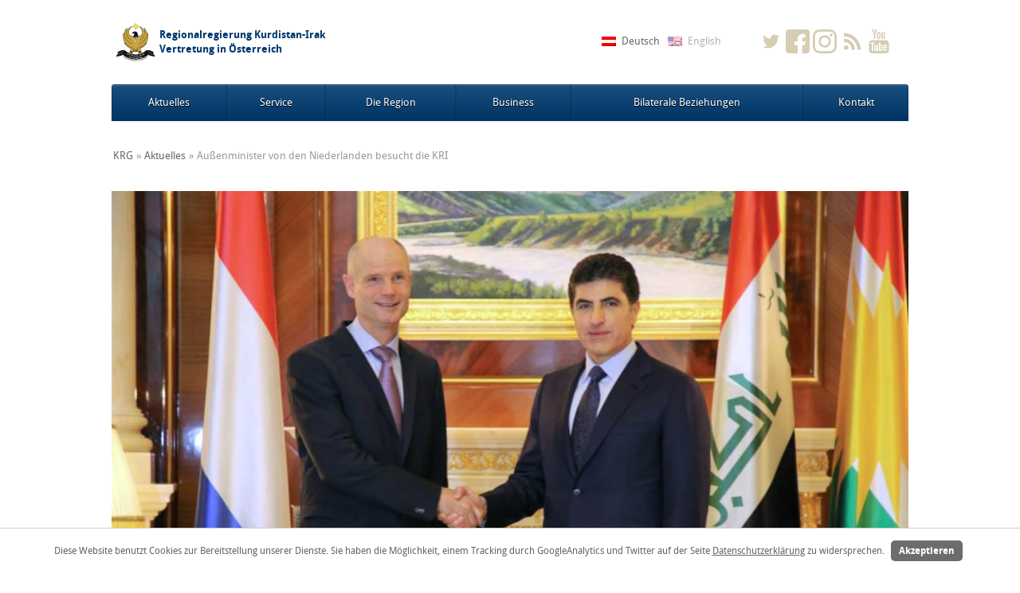

--- FILE ---
content_type: text/html; charset=UTF-8
request_url: https://austria.gov.krd/aussenminister-von-den-niederlanden-besucht-die-kri/
body_size: 9867
content:
<!DOCTYPE HTML>
<html lang="de">
<head prefix="og: http://ogp.me/ns# article: http://ogp.me/ns/article#">
		<!-- Google Analytics -->
		<script>

	  		
			
		(function(i,s,o,g,r,a,m){i['GoogleAnalyticsObject']=r;i[r]=i[r]||function(){
		(i[r].q=i[r].q||[]).push(arguments)},i[r].l=1*new Date();a=s.createElement(o),
		m=s.getElementsByTagName(o)[0];a.async=1;a.src=g;m.parentNode.insertBefore(a,m)
		})(window,document,'script','https://www.google-analytics.com/analytics.js','ga');
		
		ga('create', 'UA-41191434-4', 'auto');
		ga('set', 'anonymizeIp', true);
		ga('send', 'pageview');
		</script>
		<!-- End Google Analytics -->

    <meta http-equiv="Content-Type" content="text/html; charset=UTF-8" />
<meta name="viewport" content="width=device-width, initial-scale=1, maximum-scale=1, user-scalable=0"/>
<meta property="og:title" content="Außenminister von den Niederlanden besucht die KRI | Regionalregierung Kurdistan-Irak Vertretung in Österreich"/>
<meta property="og:type" content="article"/>
<meta property="og:url" content="https://austria.gov.krd/aussenminister-von-den-niederlanden-besucht-die-kri/"/>
<meta property="og:description" content="Außenminister der Niederlanden, Stef Blok, traf PM Barzani und andere hochrängige Offizielle der KRG."/>
    <meta property="og:image" content="https://austria.gov.krd/wp-content/uploads/2018/12/barzani-dutch.jpeg"/>
		<meta property="og:image:width"      content="1160">
		<meta property="og:image:height"     content="585">
<meta property="og:site_name" content="Regionalregierung Kurdistan-Irak Vertretung in Österreich"/>
        <meta name="standout" content="https://austria.gov.krd/aussenminister-von-den-niederlanden-besucht-die-kri/" />
<meta name="twitter:card" content="summary_large_image" />
    <meta name="twitter:site" content="@KRG_Austria" />
    <meta name="twitter:creator" content="@KRG_Austria" />
<meta name="twitter:title" content="Außenminister von den Niederlanden besucht die KRI | Regionalregierung Kurdistan-Irak Vertretung in Österreich" />
<meta name="twitter:description" content="Außenminister der Niederlanden, Stef Blok, traf PM Barzani und andere hochrängige Offizielle der KRG." />
    <meta name="twitter:image" content="https://austria.gov.krd/wp-content/uploads/2018/12/barzani-dutch.jpeg" />
    <style type="text/css">
        .hentry.color_1 {background: #003A70;}
        .hentry.color_2 {background: #AC9C65;}
        .hentry.color_3 {background: #DBE2E9;}
        .hentry.color_1, .hentry.color_2 {color:#fff;}
        .hentry.color_1 a, .hentry.color_2 a {color:#fff !important;}
        .hentry.color_1 .entry-title, .hentry.color_2 .entry-title {color:#fff;}
    </style>
	<title>Außenminister von den Niederlanden besucht die KRI &#8211; Regionalregierung Kurdistan-Irak Vertretung in Österreich</title>
<meta name='robots' content='max-image-preview:large' />
<link rel="alternate" type="application/rss+xml" title="Regionalregierung Kurdistan-Irak Vertretung in Österreich &raquo; Kommentar-Feed zu Außenminister von den Niederlanden besucht die KRI" href="https://austria.gov.krd/aussenminister-von-den-niederlanden-besucht-die-kri/feed/" />
<link rel="alternate" title="oEmbed (JSON)" type="application/json+oembed" href="https://austria.gov.krd/wp-json/oembed/1.0/embed?url=https%3A%2F%2Faustria.gov.krd%2Faussenminister-von-den-niederlanden-besucht-die-kri%2F" />
<link rel="alternate" title="oEmbed (XML)" type="text/xml+oembed" href="https://austria.gov.krd/wp-json/oembed/1.0/embed?url=https%3A%2F%2Faustria.gov.krd%2Faussenminister-von-den-niederlanden-besucht-die-kri%2F&#038;format=xml" />
<style id='wp-img-auto-sizes-contain-inline-css' type='text/css'>
img:is([sizes=auto i],[sizes^="auto," i]){contain-intrinsic-size:3000px 1500px}
/*# sourceURL=wp-img-auto-sizes-contain-inline-css */
</style>
<link rel='stylesheet' id='sbi_styles-css' href='https://austria.gov.krd/wp-content/plugins/instagram-feed/css/sbi-styles.min.css?ver=6.10.0' type='text/css' media='all' />
<style id='wp-emoji-styles-inline-css' type='text/css'>

	img.wp-smiley, img.emoji {
		display: inline !important;
		border: none !important;
		box-shadow: none !important;
		height: 1em !important;
		width: 1em !important;
		margin: 0 0.07em !important;
		vertical-align: -0.1em !important;
		background: none !important;
		padding: 0 !important;
	}
/*# sourceURL=wp-emoji-styles-inline-css */
</style>
<style id='wp-block-library-inline-css' type='text/css'>
:root{--wp-block-synced-color:#7a00df;--wp-block-synced-color--rgb:122,0,223;--wp-bound-block-color:var(--wp-block-synced-color);--wp-editor-canvas-background:#ddd;--wp-admin-theme-color:#007cba;--wp-admin-theme-color--rgb:0,124,186;--wp-admin-theme-color-darker-10:#006ba1;--wp-admin-theme-color-darker-10--rgb:0,107,160.5;--wp-admin-theme-color-darker-20:#005a87;--wp-admin-theme-color-darker-20--rgb:0,90,135;--wp-admin-border-width-focus:2px}@media (min-resolution:192dpi){:root{--wp-admin-border-width-focus:1.5px}}.wp-element-button{cursor:pointer}:root .has-very-light-gray-background-color{background-color:#eee}:root .has-very-dark-gray-background-color{background-color:#313131}:root .has-very-light-gray-color{color:#eee}:root .has-very-dark-gray-color{color:#313131}:root .has-vivid-green-cyan-to-vivid-cyan-blue-gradient-background{background:linear-gradient(135deg,#00d084,#0693e3)}:root .has-purple-crush-gradient-background{background:linear-gradient(135deg,#34e2e4,#4721fb 50%,#ab1dfe)}:root .has-hazy-dawn-gradient-background{background:linear-gradient(135deg,#faaca8,#dad0ec)}:root .has-subdued-olive-gradient-background{background:linear-gradient(135deg,#fafae1,#67a671)}:root .has-atomic-cream-gradient-background{background:linear-gradient(135deg,#fdd79a,#004a59)}:root .has-nightshade-gradient-background{background:linear-gradient(135deg,#330968,#31cdcf)}:root .has-midnight-gradient-background{background:linear-gradient(135deg,#020381,#2874fc)}:root{--wp--preset--font-size--normal:16px;--wp--preset--font-size--huge:42px}.has-regular-font-size{font-size:1em}.has-larger-font-size{font-size:2.625em}.has-normal-font-size{font-size:var(--wp--preset--font-size--normal)}.has-huge-font-size{font-size:var(--wp--preset--font-size--huge)}.has-text-align-center{text-align:center}.has-text-align-left{text-align:left}.has-text-align-right{text-align:right}.has-fit-text{white-space:nowrap!important}#end-resizable-editor-section{display:none}.aligncenter{clear:both}.items-justified-left{justify-content:flex-start}.items-justified-center{justify-content:center}.items-justified-right{justify-content:flex-end}.items-justified-space-between{justify-content:space-between}.screen-reader-text{border:0;clip-path:inset(50%);height:1px;margin:-1px;overflow:hidden;padding:0;position:absolute;width:1px;word-wrap:normal!important}.screen-reader-text:focus{background-color:#ddd;clip-path:none;color:#444;display:block;font-size:1em;height:auto;left:5px;line-height:normal;padding:15px 23px 14px;text-decoration:none;top:5px;width:auto;z-index:100000}html :where(.has-border-color){border-style:solid}html :where([style*=border-top-color]){border-top-style:solid}html :where([style*=border-right-color]){border-right-style:solid}html :where([style*=border-bottom-color]){border-bottom-style:solid}html :where([style*=border-left-color]){border-left-style:solid}html :where([style*=border-width]){border-style:solid}html :where([style*=border-top-width]){border-top-style:solid}html :where([style*=border-right-width]){border-right-style:solid}html :where([style*=border-bottom-width]){border-bottom-style:solid}html :where([style*=border-left-width]){border-left-style:solid}html :where(img[class*=wp-image-]){height:auto;max-width:100%}:where(figure){margin:0 0 1em}html :where(.is-position-sticky){--wp-admin--admin-bar--position-offset:var(--wp-admin--admin-bar--height,0px)}@media screen and (max-width:600px){html :where(.is-position-sticky){--wp-admin--admin-bar--position-offset:0px}}

/*# sourceURL=wp-block-library-inline-css */
</style><style id='global-styles-inline-css' type='text/css'>
:root{--wp--preset--aspect-ratio--square: 1;--wp--preset--aspect-ratio--4-3: 4/3;--wp--preset--aspect-ratio--3-4: 3/4;--wp--preset--aspect-ratio--3-2: 3/2;--wp--preset--aspect-ratio--2-3: 2/3;--wp--preset--aspect-ratio--16-9: 16/9;--wp--preset--aspect-ratio--9-16: 9/16;--wp--preset--color--black: #000000;--wp--preset--color--cyan-bluish-gray: #abb8c3;--wp--preset--color--white: #ffffff;--wp--preset--color--pale-pink: #f78da7;--wp--preset--color--vivid-red: #cf2e2e;--wp--preset--color--luminous-vivid-orange: #ff6900;--wp--preset--color--luminous-vivid-amber: #fcb900;--wp--preset--color--light-green-cyan: #7bdcb5;--wp--preset--color--vivid-green-cyan: #00d084;--wp--preset--color--pale-cyan-blue: #8ed1fc;--wp--preset--color--vivid-cyan-blue: #0693e3;--wp--preset--color--vivid-purple: #9b51e0;--wp--preset--gradient--vivid-cyan-blue-to-vivid-purple: linear-gradient(135deg,rgb(6,147,227) 0%,rgb(155,81,224) 100%);--wp--preset--gradient--light-green-cyan-to-vivid-green-cyan: linear-gradient(135deg,rgb(122,220,180) 0%,rgb(0,208,130) 100%);--wp--preset--gradient--luminous-vivid-amber-to-luminous-vivid-orange: linear-gradient(135deg,rgb(252,185,0) 0%,rgb(255,105,0) 100%);--wp--preset--gradient--luminous-vivid-orange-to-vivid-red: linear-gradient(135deg,rgb(255,105,0) 0%,rgb(207,46,46) 100%);--wp--preset--gradient--very-light-gray-to-cyan-bluish-gray: linear-gradient(135deg,rgb(238,238,238) 0%,rgb(169,184,195) 100%);--wp--preset--gradient--cool-to-warm-spectrum: linear-gradient(135deg,rgb(74,234,220) 0%,rgb(151,120,209) 20%,rgb(207,42,186) 40%,rgb(238,44,130) 60%,rgb(251,105,98) 80%,rgb(254,248,76) 100%);--wp--preset--gradient--blush-light-purple: linear-gradient(135deg,rgb(255,206,236) 0%,rgb(152,150,240) 100%);--wp--preset--gradient--blush-bordeaux: linear-gradient(135deg,rgb(254,205,165) 0%,rgb(254,45,45) 50%,rgb(107,0,62) 100%);--wp--preset--gradient--luminous-dusk: linear-gradient(135deg,rgb(255,203,112) 0%,rgb(199,81,192) 50%,rgb(65,88,208) 100%);--wp--preset--gradient--pale-ocean: linear-gradient(135deg,rgb(255,245,203) 0%,rgb(182,227,212) 50%,rgb(51,167,181) 100%);--wp--preset--gradient--electric-grass: linear-gradient(135deg,rgb(202,248,128) 0%,rgb(113,206,126) 100%);--wp--preset--gradient--midnight: linear-gradient(135deg,rgb(2,3,129) 0%,rgb(40,116,252) 100%);--wp--preset--font-size--small: 13px;--wp--preset--font-size--medium: 20px;--wp--preset--font-size--large: 36px;--wp--preset--font-size--x-large: 42px;--wp--preset--spacing--20: 0.44rem;--wp--preset--spacing--30: 0.67rem;--wp--preset--spacing--40: 1rem;--wp--preset--spacing--50: 1.5rem;--wp--preset--spacing--60: 2.25rem;--wp--preset--spacing--70: 3.38rem;--wp--preset--spacing--80: 5.06rem;--wp--preset--shadow--natural: 6px 6px 9px rgba(0, 0, 0, 0.2);--wp--preset--shadow--deep: 12px 12px 50px rgba(0, 0, 0, 0.4);--wp--preset--shadow--sharp: 6px 6px 0px rgba(0, 0, 0, 0.2);--wp--preset--shadow--outlined: 6px 6px 0px -3px rgb(255, 255, 255), 6px 6px rgb(0, 0, 0);--wp--preset--shadow--crisp: 6px 6px 0px rgb(0, 0, 0);}:where(.is-layout-flex){gap: 0.5em;}:where(.is-layout-grid){gap: 0.5em;}body .is-layout-flex{display: flex;}.is-layout-flex{flex-wrap: wrap;align-items: center;}.is-layout-flex > :is(*, div){margin: 0;}body .is-layout-grid{display: grid;}.is-layout-grid > :is(*, div){margin: 0;}:where(.wp-block-columns.is-layout-flex){gap: 2em;}:where(.wp-block-columns.is-layout-grid){gap: 2em;}:where(.wp-block-post-template.is-layout-flex){gap: 1.25em;}:where(.wp-block-post-template.is-layout-grid){gap: 1.25em;}.has-black-color{color: var(--wp--preset--color--black) !important;}.has-cyan-bluish-gray-color{color: var(--wp--preset--color--cyan-bluish-gray) !important;}.has-white-color{color: var(--wp--preset--color--white) !important;}.has-pale-pink-color{color: var(--wp--preset--color--pale-pink) !important;}.has-vivid-red-color{color: var(--wp--preset--color--vivid-red) !important;}.has-luminous-vivid-orange-color{color: var(--wp--preset--color--luminous-vivid-orange) !important;}.has-luminous-vivid-amber-color{color: var(--wp--preset--color--luminous-vivid-amber) !important;}.has-light-green-cyan-color{color: var(--wp--preset--color--light-green-cyan) !important;}.has-vivid-green-cyan-color{color: var(--wp--preset--color--vivid-green-cyan) !important;}.has-pale-cyan-blue-color{color: var(--wp--preset--color--pale-cyan-blue) !important;}.has-vivid-cyan-blue-color{color: var(--wp--preset--color--vivid-cyan-blue) !important;}.has-vivid-purple-color{color: var(--wp--preset--color--vivid-purple) !important;}.has-black-background-color{background-color: var(--wp--preset--color--black) !important;}.has-cyan-bluish-gray-background-color{background-color: var(--wp--preset--color--cyan-bluish-gray) !important;}.has-white-background-color{background-color: var(--wp--preset--color--white) !important;}.has-pale-pink-background-color{background-color: var(--wp--preset--color--pale-pink) !important;}.has-vivid-red-background-color{background-color: var(--wp--preset--color--vivid-red) !important;}.has-luminous-vivid-orange-background-color{background-color: var(--wp--preset--color--luminous-vivid-orange) !important;}.has-luminous-vivid-amber-background-color{background-color: var(--wp--preset--color--luminous-vivid-amber) !important;}.has-light-green-cyan-background-color{background-color: var(--wp--preset--color--light-green-cyan) !important;}.has-vivid-green-cyan-background-color{background-color: var(--wp--preset--color--vivid-green-cyan) !important;}.has-pale-cyan-blue-background-color{background-color: var(--wp--preset--color--pale-cyan-blue) !important;}.has-vivid-cyan-blue-background-color{background-color: var(--wp--preset--color--vivid-cyan-blue) !important;}.has-vivid-purple-background-color{background-color: var(--wp--preset--color--vivid-purple) !important;}.has-black-border-color{border-color: var(--wp--preset--color--black) !important;}.has-cyan-bluish-gray-border-color{border-color: var(--wp--preset--color--cyan-bluish-gray) !important;}.has-white-border-color{border-color: var(--wp--preset--color--white) !important;}.has-pale-pink-border-color{border-color: var(--wp--preset--color--pale-pink) !important;}.has-vivid-red-border-color{border-color: var(--wp--preset--color--vivid-red) !important;}.has-luminous-vivid-orange-border-color{border-color: var(--wp--preset--color--luminous-vivid-orange) !important;}.has-luminous-vivid-amber-border-color{border-color: var(--wp--preset--color--luminous-vivid-amber) !important;}.has-light-green-cyan-border-color{border-color: var(--wp--preset--color--light-green-cyan) !important;}.has-vivid-green-cyan-border-color{border-color: var(--wp--preset--color--vivid-green-cyan) !important;}.has-pale-cyan-blue-border-color{border-color: var(--wp--preset--color--pale-cyan-blue) !important;}.has-vivid-cyan-blue-border-color{border-color: var(--wp--preset--color--vivid-cyan-blue) !important;}.has-vivid-purple-border-color{border-color: var(--wp--preset--color--vivid-purple) !important;}.has-vivid-cyan-blue-to-vivid-purple-gradient-background{background: var(--wp--preset--gradient--vivid-cyan-blue-to-vivid-purple) !important;}.has-light-green-cyan-to-vivid-green-cyan-gradient-background{background: var(--wp--preset--gradient--light-green-cyan-to-vivid-green-cyan) !important;}.has-luminous-vivid-amber-to-luminous-vivid-orange-gradient-background{background: var(--wp--preset--gradient--luminous-vivid-amber-to-luminous-vivid-orange) !important;}.has-luminous-vivid-orange-to-vivid-red-gradient-background{background: var(--wp--preset--gradient--luminous-vivid-orange-to-vivid-red) !important;}.has-very-light-gray-to-cyan-bluish-gray-gradient-background{background: var(--wp--preset--gradient--very-light-gray-to-cyan-bluish-gray) !important;}.has-cool-to-warm-spectrum-gradient-background{background: var(--wp--preset--gradient--cool-to-warm-spectrum) !important;}.has-blush-light-purple-gradient-background{background: var(--wp--preset--gradient--blush-light-purple) !important;}.has-blush-bordeaux-gradient-background{background: var(--wp--preset--gradient--blush-bordeaux) !important;}.has-luminous-dusk-gradient-background{background: var(--wp--preset--gradient--luminous-dusk) !important;}.has-pale-ocean-gradient-background{background: var(--wp--preset--gradient--pale-ocean) !important;}.has-electric-grass-gradient-background{background: var(--wp--preset--gradient--electric-grass) !important;}.has-midnight-gradient-background{background: var(--wp--preset--gradient--midnight) !important;}.has-small-font-size{font-size: var(--wp--preset--font-size--small) !important;}.has-medium-font-size{font-size: var(--wp--preset--font-size--medium) !important;}.has-large-font-size{font-size: var(--wp--preset--font-size--large) !important;}.has-x-large-font-size{font-size: var(--wp--preset--font-size--x-large) !important;}
/*# sourceURL=global-styles-inline-css */
</style>

<style id='classic-theme-styles-inline-css' type='text/css'>
/*! This file is auto-generated */
.wp-block-button__link{color:#fff;background-color:#32373c;border-radius:9999px;box-shadow:none;text-decoration:none;padding:calc(.667em + 2px) calc(1.333em + 2px);font-size:1.125em}.wp-block-file__button{background:#32373c;color:#fff;text-decoration:none}
/*# sourceURL=/wp-includes/css/classic-themes.min.css */
</style>
<link rel='stylesheet' id='cpsh-shortcodes-css' href='https://austria.gov.krd/wp-content/plugins/column-shortcodes//assets/css/shortcodes.css?ver=1.0.1' type='text/css' media='all' />
<link rel='stylesheet' id='ctf_styles-css' href='https://austria.gov.krd/wp-content/plugins/custom-twitter-feeds/css/ctf-styles.min.css?ver=2.3.1' type='text/css' media='all' />
<link rel='stylesheet' id='quiz-maker-css' href='https://austria.gov.krd/wp-content/plugins/quiz-maker/public/css/quiz-maker-public.css?ver=6.7.0.99' type='text/css' media='all' />
<link rel='stylesheet' id='simple-banner-style-css' href='https://austria.gov.krd/wp-content/plugins/simple-banner/simple-banner.css?ver=3.2.0' type='text/css' media='all' />
<link rel='stylesheet' id='mbt-style-css' href='https://austria.gov.krd/wp-content/themes/krg2015/style.css?v=22&#038;ver=6.9' type='text/css' media='all' />
<script type="text/javascript" src="https://austria.gov.krd/wp-content/plugins/responsive-iframe/src//js/constants.js?ver=6.9" id="constants_responsive_iframe-js"></script>
<script type="text/javascript" id="jquery-core-js-extra">
/* <![CDATA[ */
var mbtAjax = {"url":"https://austria.gov.krd/wp-admin/admin-ajax.php","nonce":{"switch":"7241e0139b","taf":"1914db847a","saf":"fd7f7bceb6"}};
//# sourceURL=jquery-core-js-extra
/* ]]> */
</script>
<script type="text/javascript" src="https://austria.gov.krd/wp-includes/js/jquery/jquery.min.js?ver=3.7.1" id="jquery-core-js"></script>
<script type="text/javascript" src="https://austria.gov.krd/wp-includes/js/jquery/jquery-migrate.min.js?ver=3.4.1" id="jquery-migrate-js"></script>
<script type="text/javascript" id="simple-banner-script-js-before">
/* <![CDATA[ */
const simpleBannerScriptParams = {"pro_version_enabled":"","debug_mode":"","id":10846,"version":"3.2.0","banner_params":[{"hide_simple_banner":"yes","simple_banner_prepend_element":"body","simple_banner_position":"","header_margin":"","header_padding":"","wp_body_open_enabled":"","wp_body_open":true,"simple_banner_z_index":"","simple_banner_text":"Aufgrund der Eid-Feiertage bleibt die Vertretung von 31. M\u00e4rz bis 4. April geschlossen.<br> \u0628\u06d5\u0628\u06c6\u0646\u06d5\u06cc \u0686\u06d5\u0632\u0646\u06cc \u0631\u06d5\u0645\u06d5\u0632\u0627\u0646\u06cc \u067e\u06ce\u0631\u06c6\u0632 \u0646\u0648\u06ce\u0646\u06d5\u0631\u0627\u06cc\u06d5\u062a\u06cc\u0645\u0627\u0646 \u0644\u06d5 \u0662\u0660\u0662\u0665\/\u0663\/\u0663\u0661 \u062a\u0627 \u0662\u0660\u0662\u0665\/\u0664\/\u0664 \u062f\u0627\u062e\u0631\u0627\u0648\u06d5\u060c ","disabled_on_current_page":false,"disabled_pages_array":[],"is_current_page_a_post":true,"disabled_on_posts":"","simple_banner_disabled_page_paths":"","simple_banner_font_size":"","simple_banner_color":"#ed2024","simple_banner_text_color":"","simple_banner_link_color":"","simple_banner_close_color":"","simple_banner_custom_css":"","simple_banner_scrolling_custom_css":"","simple_banner_text_custom_css":"","simple_banner_button_css":"","site_custom_css":"","keep_site_custom_css":"","site_custom_js":"","keep_site_custom_js":"","close_button_enabled":"","close_button_expiration":"","close_button_cookie_set":false,"current_date":{"date":"2026-02-01 00:31:29.273641","timezone_type":3,"timezone":"UTC"},"start_date":{"date":"2026-02-01 01:31:29.273647","timezone_type":3,"timezone":"Europe\/Vienna"},"end_date":{"date":"2026-02-01 01:31:29.273652","timezone_type":3,"timezone":"Europe\/Vienna"},"simple_banner_start_after_date":"","simple_banner_remove_after_date":"","simple_banner_insert_inside_element":""}]}
//# sourceURL=simple-banner-script-js-before
/* ]]> */
</script>
<script type="text/javascript" src="https://austria.gov.krd/wp-content/plugins/simple-banner/simple-banner.js?ver=3.2.0" id="simple-banner-script-js"></script>
<script type="text/javascript" src="https://austria.gov.krd/wp-content/themes/krg2015/js/frontend/krg-privacy-min.js?ver=6.9" id="krg-privacy-js"></script>
<script type="text/javascript" src="https://austria.gov.krd/wp-content/plugins/responsive-iframe/src//js/responsiveIframe.js?ver=6.9" id="responsive_iframe_patrickp-js"></script>
<link rel="https://api.w.org/" href="https://austria.gov.krd/wp-json/" /><link rel="alternate" title="JSON" type="application/json" href="https://austria.gov.krd/wp-json/wp/v2/posts/10846" /><link rel="EditURI" type="application/rsd+xml" title="RSD" href="https://austria.gov.krd/xmlrpc.php?rsd" />
<link rel="canonical" href="https://austria.gov.krd/aussenminister-von-den-niederlanden-besucht-die-kri/" />
<link rel='shortlink' href='https://austria.gov.krd/?p=10846' />

<meta http-equiv="Content-Language" content="de" />
<link hreflang="en" href="https://austria.gov.krd/en/aussenminister-von-den-niederlanden-besucht-die-kri/" rel="alternate" />
<link hreflang="ku" href="https://austria.gov.krd/ku/aussenminister-von-den-niederlanden-besucht-die-kri/" rel="alternate" />
<style id="simple-banner-hide" type="text/css">.simple-banner{display:none;}</style><style id="simple-banner-background-color" type="text/css">.simple-banner{background:#ed2024;}</style><style id="simple-banner-text-color" type="text/css">.simple-banner .simple-banner-text{color: #ffffff;}</style><style id="simple-banner-link-color" type="text/css">.simple-banner .simple-banner-text a{color:#f16521;}</style><style id="simple-banner-z-index" type="text/css">.simple-banner{z-index: 99999;}</style><style id="simple-banner-site-custom-css-dummy" type="text/css"></style><script id="simple-banner-site-custom-js-dummy" type="text/javascript"></script><link rel="icon" href="https://austria.gov.krd/wp-content/uploads/2019/05/cropped-krg_logo_2480x2056-transp-32x32.png" sizes="32x32" />
<link rel="icon" href="https://austria.gov.krd/wp-content/uploads/2019/05/cropped-krg_logo_2480x2056-transp-192x192.png" sizes="192x192" />
<link rel="apple-touch-icon" href="https://austria.gov.krd/wp-content/uploads/2019/05/cropped-krg_logo_2480x2056-transp-180x180.png" />
<meta name="msapplication-TileImage" content="https://austria.gov.krd/wp-content/uploads/2019/05/cropped-krg_logo_2480x2056-transp-270x270.png" />
		<style type="text/css" id="wp-custom-css">
			.header {
  padding: 60px;
  text-align: center;
  background: #1abc9c;
  color: white;
  font-size: 30px;
}		</style>
		</head>
<body class="wp-singular post-template-default single single-post postid-10846 single-format-standard wp-theme-krg2015">
<a href="#content" class="mbt-hidden">Zum Inhalt</a>
<a href="#menu" class="mbt-hidden">Zum Menü</a>
<header>
    <div class="wrapper">
        <div class="container">
                        <a href="https://austria.gov.krd" title="Regionalregierung Kurdistan-Irak Vertretung in Österreich" class="logo">
                <h1 style="background-image:url(https://austria.gov.krd/wp-content/uploads/2015/11/krg_logo_notxt.png);background-size:60px 55px;min-height:75px">
                    Regionalregierung Kurdistan-Irak Vertretung in Österreich                </h1>
            </a>
                            <ul class="social-media">
                                            <li><a href="https://twitter.com/KRG_Austria" title="Twitter" rel="nofollow external" target="_blank" style="background-image: url(https://austria.gov.krd/wp-content/uploads/2015/11/twitter1.svg)"></a></li>
                                            <li><a href="https://www.facebook.com/KRGAustria/" title="Facebook" rel="nofollow external" target="_blank" style="background-image: url(https://austria.gov.krd/wp-content/uploads/2020/06/facebook.svg)"></a></li>
                                            <li><a href="https://www.instagram.com/unserkurdistan/" title="Instagram" rel="nofollow external" target="_blank" style="background-image: url(https://austria.gov.krd/wp-content/uploads/2019/06/instagram.svg)"></a></li>
                                            <li><a href="http://www.krg.at/feed/" title="RSS" rel="nofollow external" target="_blank" style="background-image: url(https://austria.gov.krd/wp-content/uploads/2015/11/web-feed1.svg)"></a></li>
                                            <li><a href="https://www.youtube.com/user/KRGATmedia" title="Youtube" rel="nofollow external" target="_blank" style="background-image: url(https://austria.gov.krd/wp-content/uploads/2015/11/youtube18.svg)"></a></li>
                                    </ul>
                        <ul class="languages">
                                    <li class="active"><a href="http://austria.gov.krd/aussenminister-von-den-niederlanden-besucht-die-kri/" title="Deutsch" style="background-image: url(https://austria.gov.krd/wp-content/themes/krg2015/img/de/flag.png)"><span>Deutsch</span></a></li>
                                    <li class=""><a href="http://austria.gov.krd/aussenminister-von-den-niederlanden-besucht-die-kri/" title="English" style="background-image: url(https://austria.gov.krd/wp-content/themes/krg2015/img/en/flag.png)"><span>English</span></a></li>
                            </ul>
        </div>
    </div>
</header>
<nav id="menu">
    <div class="wrapper">
        <div id="site-navigation" class="container">
	        	<div class="menu-toggle-container">
						<button class="menu-toggle" aria-controls="primary-menu" aria-expanded="false"><i class="entypo-menu"></i></button>
	        	</div>
            <ul id="menu-responsive" class="menu"><li id="menu-item-6499" class="menu-item menu-item-type-taxonomy menu-item-object-category current-post-ancestor current-menu-parent current-post-parent menu-item-6499"><a href="https://austria.gov.krd/category/news/">Aktuelles</a></li>
<li id="menu-item-6500" class="menu-item menu-item-type-taxonomy menu-item-object-category menu-item-6500"><a href="https://austria.gov.krd/category/service/">Service</a></li>
<li id="menu-item-6513" class="menu-item menu-item-type-custom menu-item-object-custom menu-item-has-children menu-item-6513"><a href="#">Die Region</a>
<ul class="sub-menu">
	<li id="menu-item-6502" class="menu-item menu-item-type-taxonomy menu-item-object-category menu-item-6502"><a href="https://austria.gov.krd/category/dieregion/general/">Allgemein</a></li>
	<li id="menu-item-6503" class="menu-item menu-item-type-taxonomy menu-item-object-category menu-item-6503"><a href="https://austria.gov.krd/category/dieregion/geschichte/">Geschichte</a></li>
	<li id="menu-item-6504" class="menu-item menu-item-type-taxonomy menu-item-object-category menu-item-6504"><a href="https://austria.gov.krd/category/dieregion/kultur/">Kultur</a></li>
	<li id="menu-item-6505" class="menu-item menu-item-type-taxonomy menu-item-object-category menu-item-6505"><a href="https://austria.gov.krd/category/dieregion/political-system/">Politisches System</a></li>
	<li id="menu-item-6506" class="menu-item menu-item-type-taxonomy menu-item-object-category menu-item-6506"><a href="https://austria.gov.krd/category/dieregion/tourismus/">Tourismus</a></li>
</ul>
</li>
<li id="menu-item-6507" class="menu-item menu-item-type-taxonomy menu-item-object-category menu-item-6507"><a href="https://austria.gov.krd/category/business/">Business</a></li>
<li id="menu-item-6508" class="menu-item menu-item-type-taxonomy menu-item-object-category menu-item-6508"><a href="https://austria.gov.krd/category/bilateralrelations/">Bilaterale Beziehungen</a></li>
<li id="menu-item-6512" class="menu-item menu-item-type-post_type menu-item-object-page menu-item-6512"><a href="https://austria.gov.krd/kontakt/">Kontakt</a></li>
</ul>        </div>
    </div>
</nav>
<div id="content">    <div class="wrapper" xmlns="http://www.w3.org/1999/html">
        <div class="container">
                    <nav class="breadcrumbs">
            <ul>
                <li><a href="https://austria.gov.krd" rel="home" title="Regionalregierung Kurdistan-Irak Vertretung in Österreich">KRG</a></li><li>»</li><li><a href="https://austria.gov.krd/category/news/">Aktuelles</a></li><li>»</li><li>Außenminister von den Niederlanden besucht die KRI</li>
            </ul>
        </nav>
                                    <article class="singular post-10846 post type-post status-publish format-standard has-post-thumbnail hentry category-news">
                        <div class="media-container entry-thumbnail">
                        <img src="https://austria.gov.krd/wp-content/uploads/2018/12/barzani-dutch.jpeg" class="" alt="Außenminister von den Niederlanden besucht die KRI">
            </div>

<div class="entry-meta">
    Veröffentlicht: <a href="https://austria.gov.krd/aussenminister-von-den-niederlanden-besucht-die-kri/" title="Außenminister von den Niederlanden besucht die KRI" rel="bookmark"><time class="dt-published published" datetime="2018-12-18T12:11:35+01:00">18. Dezember 2018</time></a><span class="byline"> - Autor: <span class="author vcard"><a class="url fn n" href="https://austria.gov.krd/author/mediaat-gov-krd/" title="Alle Artikel von KRG Austria anzeigen" rel="author">KRG Austria</a></span></span> - Thema: <a href="https://austria.gov.krd/category/news/" rel="category tag">Aktuelles</a></div>
<h2 class="entry-title p-name">Außenminister von den Niederlanden besucht die KRI</h2></a>
<div class="entry-content p-content">
    <p>Der Premierminister Barzani empfing eine niederländische Delegation unter der Leitung des Ministers für Auswärtige Angelegenheiten, Stef Blok. Er lobte die Bevölkerung und die Regierung der Region Kurdistan, insbesondere die Peshmerga, für die Aufnahme und Unterstützung einer großen Anzahl von Binnenvertriebenen und Flüchtlingen.</p>
<p>Der Außenminister versicherte die laufende Unterstützung seiner Regierung in Bezug auf humanitäre und militärische Aspekte. Er hob außerdem die wirtschaftlichen Chancen hervor, die sich in der Region, insbesondere in der Landwirtschaft, bieten.</p>
<p>Premierminister Barzani betonte die Stärkung der Handels- und Investitionsbeziehungen zwischen der Region Kurdistan und den Niederlanden und unterstrich, dass die KRG günstige Bedingungen für ausländische Investitionen gewährt.</p>
<p>&nbsp;</p>
<p><a href="http://cabinet.gov.krd/a/d.aspx?s=040000&amp;l=12&amp;a=57431" target="_blank" rel="noopener">Originalbotschaft</a> (auf Englisch)</p>
<p>&nbsp;</p>
<p>&nbsp;</p>
</div>                </article>
                                <nav id="share-btns-10846" class="share-btns">
            <ul>
                <li><a target="_blank" rel="nofollow" href="https://www.facebook.com/share.php?u=https%3A%2F%2Faustria.gov.krd%2Faussenminister-von-den-niederlanden-besucht-die-kri%2F" title="Auf Facebook teilen!"><i class="entypo-facebook"></i> <span>Beitrag teilen.</span></a></li>
                <li><a target="_blank"  rel="nofollow" href="https://twitter.com/intent/tweet/?text=Au%C3%9Fenminister+von+den+Niederlanden+besucht+die+KRI&url=https%3A%2F%2Faustria.gov.krd%2Faussenminister-von-den-niederlanden-besucht-die-kri%2F&via=KRG_Austria" title="Auf Twitter teilen!"><i class="entypo-twitter"></i> <span>Beitrag twittern.</span></a></li>
                <li><a target="_blank"  rel="nofollow" href="https://plus.google.com/share?url=https%3A%2F%2Faustria.gov.krd%2Faussenminister-von-den-niederlanden-besucht-die-kri%2F" title="Auf Google+ teilen!"><i class="entypo-gplus"></i> <span>Beitrag teilen.</span></a></li>
                <li><a target="_blank" href="mailto:?subject=Au%C3%9Fenminister%20von%20den%20Niederlanden%20besucht%20die%20KRI&body=https%3A%2F%2Faustria.gov.krd%2Faussenminister-von-den-niederlanden-besucht-die-kri%2F" class="mbt-taf" data-post="10846" title="Lesezeichen"><i class="entypo-mail"></i>  <span>Link versenden</a></li>                <li><a target="_blank" href="https://austria.gov.krd/aussenminister-von-den-niederlanden-besucht-die-kri/" rel="permalink" title="Lesezeichen"><i class="entypo-link"></i>  <span>Permalink</span></a></li>
            </ul>
        </nav>
                </div>
    </div>
	</div><!-- #content -->
        <footer id="footer">
        <div class="wrapper">
            <div class="container z">
                <div class="line">
                    <div class="line-logo">
                                                <img src="https://austria.gov.krd/wp-content/uploads/2015/11/krg_logo_sw.png" width="40" height="39.5">
                    </div>
                </div>
               <div class="footer-content">
                    <div>
                                            </div>
                    <div>
                                            </div>
                </div>
                <ul id="footer-nav" class="menu"><li id="menu-item-6488" class="menu-item menu-item-type-taxonomy menu-item-object-category current-post-ancestor current-menu-parent current-post-parent menu-item-6488"><a href="https://austria.gov.krd/category/news/">Aktuelles</a></li>
<li id="menu-item-6489" class="menu-item menu-item-type-taxonomy menu-item-object-category menu-item-6489"><a href="https://austria.gov.krd/category/service/">Service</a></li>
<li id="menu-item-6490" class="menu-item menu-item-type-taxonomy menu-item-object-category menu-item-6490"><a href="https://austria.gov.krd/category/dieregion/">Die Region</a></li>
<li id="menu-item-6496" class="menu-item menu-item-type-taxonomy menu-item-object-category menu-item-6496"><a href="https://austria.gov.krd/category/business/">Business</a></li>
<li id="menu-item-6497" class="menu-item menu-item-type-taxonomy menu-item-object-category menu-item-6497"><a href="https://austria.gov.krd/category/bilateralrelations/">Bilaterale Beziehungen</a></li>
<li id="menu-item-7092" class="menu-item menu-item-type-post_type menu-item-object-page menu-item-7092"><a href="https://austria.gov.krd/kontakt/">Kontakt</a></li>
</ul>                <div class="line no-line">
                    <div class="line-logo"></div>
                </div>
                <h5>austria.gov.krd</h5>
                <ul id="footer-nav-small" class="menu"><li id="menu-item-2091" class="menu-item menu-item-type-post_type menu-item-object-page menu-item-2091"><a href="https://austria.gov.krd/impressum/">Impressum</a></li>
<li id="menu-item-10827" class="menu-item menu-item-type-post_type menu-item-object-page menu-item-privacy-policy menu-item-10827"><a rel="privacy-policy" href="https://austria.gov.krd/datenschutzerklaerung/">Datenschutzerklärung</a></li>
</ul>            </div>
        </div>
    </footer>
    <script type="speculationrules">
{"prefetch":[{"source":"document","where":{"and":[{"href_matches":"/*"},{"not":{"href_matches":["/wp-*.php","/wp-admin/*","/wp-content/uploads/*","/wp-content/*","/wp-content/plugins/*","/wp-content/themes/krg2015/*","/*\\?(.+)"]}},{"not":{"selector_matches":"a[rel~=\"nofollow\"]"}},{"not":{"selector_matches":".no-prefetch, .no-prefetch a"}}]},"eagerness":"conservative"}]}
</script>
<div class="simple-banner simple-banner-text" style="display:none !important"></div>			<div id="cookie-banner">
				<div id="cookie-banner-container">
					<div class="left">
						<p>
							Diese Website benutzt Cookies zur Bereitstellung unserer Dienste. Sie haben die Möglichkeit, einem Tracking durch GoogleAnalytics und Twitter auf der Seite <a href="http://austria.gov.krd/datenschutzerklaerung/">Datenschutzerklärung</a> zu widersprechen.							<a href="#" class="accept button">Akzeptieren</a>
													</p>
					</div>
				</div>
			</div>
			<!-- Instagram Feed JS -->
<script type="text/javascript">
var sbiajaxurl = "https://austria.gov.krd/wp-admin/admin-ajax.php";
</script>
<script type="text/javascript" src="https://austria.gov.krd/wp-content/themes/krg2015/js/frontend/navigation.js?v=1&amp;ver=6.9" id="navigation-js"></script>
<script type="text/javascript" src="https://austria.gov.krd/wp-content/themes/krg2015/js/frontend/jquery.mbt.slider.js?v=1&amp;ver=6.9" id="jquery-mbt-slider-js"></script>
<script type="text/javascript" src="https://austria.gov.krd/wp-content/themes/krg2015/js/frontend/jquery.mbt.gallery.js?v=1&amp;ver=6.9" id="jquery-mbt-gallery-js"></script>
<script type="text/javascript" id="jquery-mbt-gallery-misc-js-extra">
/* <![CDATA[ */
var mbtGalleryMisc = {"nonce":"0ee0ae8800"};
//# sourceURL=jquery-mbt-gallery-misc-js-extra
/* ]]> */
</script>
<script type="text/javascript" src="https://austria.gov.krd/wp-content/themes/krg2015/js/frontend/jquery.mbt.gallery.misc.js?v=1&amp;ver=6.9" id="jquery-mbt-gallery-misc-js"></script>
<script type="text/javascript" src="https://austria.gov.krd/wp-content/themes/krg2015/js/frontend/jquery.mbt.misc.js?v=1&amp;ver=6.9" id="jquery-mbt-misc-js"></script>
<script type="text/javascript" src="https://austria.gov.krd/wp-content/themes/krg2015/js/frontend/jquery.mbt.cookie.js?ver=6.9" id="mbt-cookie-js-js"></script>
<script id="wp-emoji-settings" type="application/json">
{"baseUrl":"https://s.w.org/images/core/emoji/17.0.2/72x72/","ext":".png","svgUrl":"https://s.w.org/images/core/emoji/17.0.2/svg/","svgExt":".svg","source":{"concatemoji":"https://austria.gov.krd/wp-includes/js/wp-emoji-release.min.js?ver=6.9"}}
</script>
<script type="module">
/* <![CDATA[ */
/*! This file is auto-generated */
const a=JSON.parse(document.getElementById("wp-emoji-settings").textContent),o=(window._wpemojiSettings=a,"wpEmojiSettingsSupports"),s=["flag","emoji"];function i(e){try{var t={supportTests:e,timestamp:(new Date).valueOf()};sessionStorage.setItem(o,JSON.stringify(t))}catch(e){}}function c(e,t,n){e.clearRect(0,0,e.canvas.width,e.canvas.height),e.fillText(t,0,0);t=new Uint32Array(e.getImageData(0,0,e.canvas.width,e.canvas.height).data);e.clearRect(0,0,e.canvas.width,e.canvas.height),e.fillText(n,0,0);const a=new Uint32Array(e.getImageData(0,0,e.canvas.width,e.canvas.height).data);return t.every((e,t)=>e===a[t])}function p(e,t){e.clearRect(0,0,e.canvas.width,e.canvas.height),e.fillText(t,0,0);var n=e.getImageData(16,16,1,1);for(let e=0;e<n.data.length;e++)if(0!==n.data[e])return!1;return!0}function u(e,t,n,a){switch(t){case"flag":return n(e,"\ud83c\udff3\ufe0f\u200d\u26a7\ufe0f","\ud83c\udff3\ufe0f\u200b\u26a7\ufe0f")?!1:!n(e,"\ud83c\udde8\ud83c\uddf6","\ud83c\udde8\u200b\ud83c\uddf6")&&!n(e,"\ud83c\udff4\udb40\udc67\udb40\udc62\udb40\udc65\udb40\udc6e\udb40\udc67\udb40\udc7f","\ud83c\udff4\u200b\udb40\udc67\u200b\udb40\udc62\u200b\udb40\udc65\u200b\udb40\udc6e\u200b\udb40\udc67\u200b\udb40\udc7f");case"emoji":return!a(e,"\ud83e\u1fac8")}return!1}function f(e,t,n,a){let r;const o=(r="undefined"!=typeof WorkerGlobalScope&&self instanceof WorkerGlobalScope?new OffscreenCanvas(300,150):document.createElement("canvas")).getContext("2d",{willReadFrequently:!0}),s=(o.textBaseline="top",o.font="600 32px Arial",{});return e.forEach(e=>{s[e]=t(o,e,n,a)}),s}function r(e){var t=document.createElement("script");t.src=e,t.defer=!0,document.head.appendChild(t)}a.supports={everything:!0,everythingExceptFlag:!0},new Promise(t=>{let n=function(){try{var e=JSON.parse(sessionStorage.getItem(o));if("object"==typeof e&&"number"==typeof e.timestamp&&(new Date).valueOf()<e.timestamp+604800&&"object"==typeof e.supportTests)return e.supportTests}catch(e){}return null}();if(!n){if("undefined"!=typeof Worker&&"undefined"!=typeof OffscreenCanvas&&"undefined"!=typeof URL&&URL.createObjectURL&&"undefined"!=typeof Blob)try{var e="postMessage("+f.toString()+"("+[JSON.stringify(s),u.toString(),c.toString(),p.toString()].join(",")+"));",a=new Blob([e],{type:"text/javascript"});const r=new Worker(URL.createObjectURL(a),{name:"wpTestEmojiSupports"});return void(r.onmessage=e=>{i(n=e.data),r.terminate(),t(n)})}catch(e){}i(n=f(s,u,c,p))}t(n)}).then(e=>{for(const n in e)a.supports[n]=e[n],a.supports.everything=a.supports.everything&&a.supports[n],"flag"!==n&&(a.supports.everythingExceptFlag=a.supports.everythingExceptFlag&&a.supports[n]);var t;a.supports.everythingExceptFlag=a.supports.everythingExceptFlag&&!a.supports.flag,a.supports.everything||((t=a.source||{}).concatemoji?r(t.concatemoji):t.wpemoji&&t.twemoji&&(r(t.twemoji),r(t.wpemoji)))});
//# sourceURL=https://austria.gov.krd/wp-includes/js/wp-emoji-loader.min.js
/* ]]> */
</script>
</body>
</html>

--- FILE ---
content_type: text/css
request_url: https://austria.gov.krd/wp-content/themes/krg2015/style.css?v=22&ver=6.9
body_size: 12497
content:
@charset "UTF-8";
/*!
Theme Name: KRG Österreich 2015
Theme URI: http://at.krg.org
Description: KRG Theme für KRG Österreich.
Author: Christian Tschugg
Author URI: http://madeby.tschugg.net
Version: 2.0
Tags: political, politician, clean, minimal, responsive, ltr, rtl, optionsframework, qtranslate

License: GNU General Public License
License URI: http://www.gnu.org/copyleft/gpl.html
*/
@font-face {
  font-family: 'Droid Arabic Kufi';
  font-style: normal;
  font-weight: 400;
  src: url("fonts/DroidKufi-Regular.woff2") format("woff2"), url("fonts/DroidKufi-Regular.woff") format("woff"); }

@font-face {
  font-family: 'Droid Arabic Kufi';
  font-style: normal;
  font-weight: 700;
  src: url("fonts/DroidKufi-Bold.woff2") format("woff2"), url("fonts/DroidKufi-Bold.woff") format("woff"); }

@font-face {
  font-family: 'Droid Sans';
  font-style: normal;
  font-weight: 400;
  src: url("fonts/droidsans-webfont.woff2") format("woff2"), url("fonts/droidsans-webfont.woff") format("woff"); }

@font-face {
  font-family: 'Droid Sans';
  font-style: normal;
  font-weight: 700;
  src: url("fonts/droidsans-bold-webfont.woff2") format("woff2"), url("fonts/droidsans-bold-webfont.woff") format("woff"); }

* {
  -webkit-box-sizing: border-box;
  -moz-box-sizing: border-box;
  -ms-box-sizing: border-box;
  box-sizing: border-box;
  -webkit-font-smoothing: antialiased;
  -moz-osx-font-smoothing: grayscale;
  font-smoothing: antialiased;
  zoom: 1; }

html, body, div, span, applet, object, iframe, h1, h2, h3, h4, h5, h6, p, blockquote, pre, a, abbr, acronym, address, big, cite, code, del, dfn, em, img, ins, kbd, q, s, samp, small, strike, strong, sub, sup, tt, var, b, u, i, center, dl, dt, dd, ol, ul, li, fieldset, form, label, legend, table, caption, tbody, tfoot, thead, tr, th, td, article, aside, canvas, details, embed, figure, figcaption, footer, header, hgroup, menu, nav, output, ruby, section, summary, time, mark, audio, video {
  margin: 0;
  padding: 0;
  border: 0;
  font-size: 100%;
  vertical-align: baseline; }

html, body {
  font-size: 13px;
  line-height: 18px;
  background: transparent;
  color: #666; }

html {
  height: 100%; }

body {
  min-height: 100%;
  font-family: "Droid Sans", sans-serif;
  font-weight: 400;
  max-width: 100%;
  overflow: hidden; }

input, select, textarea {
  font-family: "Droid Sans", sans-serif; }

ol,
ul {
  list-style: none; }

blockquote,
q {
  quotes: none; }

blockquote:before,
blockquote:after,
q:before,
q:after {
  content: '';
  content: none; }

table {
  border-collapse: collapse;
  border-spacing: 0; }

caption,
th,
td {
  font-weight: normal;
  text-align: left; }

h1,
h2,
h3,
h4,
h5,
h6 {
  font-family: "Droid Sans", sans-serif;
  font-weight: 700;
  clear: both; }

html {
  height: 100%;
  overflow-y: scroll;
  font-size: 100%;
  -webkit-text-size-adjust: 100%;
  -ms-text-size-adjust: 100%; }

a,
a:hover,
a:focus {
  outline: none; }

article,
aside,
details,
figcaption,
figure,
footer,
header,
hgroup,
nav,
section {
  display: block; }

audio,
canvas,
video {
  display: inline-block; }

audio:not([controls]) {
  display: none; }

ins {
  text-decoration: none; }

hr:before, hr:after {
  clear: both; }

sub,
sup {
  font-size: 75%;
  line-height: 0;
  position: relative;
  vertical-align: baseline; }

sup {
  top: -0.5em; }

sub {
  bottom: -0.25em; }

small {
  font-size: smaller; }

img {
  border: 0;
  -ms-interpolation-mode: bicubic; }

strong, b {
  font-weight: bold; }

.mbt-hidden {
  position: absolute;
  left: -10000px;
  top: auto;
  width: 1px;
  height: 1px;
  overflow: hidden; }

a.mbt-hidden:focus {
  position: static;
  width: auto;
  height: auto; }

.clearfix:after, .container:after {
  visibility: hidden;
  display: block;
  font-size: 0;
  content: " ";
  clear: both;
  height: 0; }

* html .clearfix, * html .container {
  zoom: 1; }

/* IE6 */
*:first-child + html .clearfix, *:first-child + html .container {
  zoom: 1; }

/* IE7 */
.wrapper, .container {
  width: 100%; }

.container {
  margin: 0 auto;
  max-width: 1000px;
  position: relative;
  display: block; }
  .container.z {
    z-index: 1; }

body {
  padding: 0 10px; }

#content {
  position: relative; }

header .logo {
  max-width: 320px;
  float: left;
  position: relative;
  text-decoration: none; }

header h1 {
  padding: 35px 20px 35px 60px;
  color: #003A70;
  background-repeat: no-repeat;
  background-position: left center; }

header ul.languages,
header ul.social-media {
  padding: 35px 20px;
  float: right;
  display: table;
  max-width: 320px; }
  header ul.languages li,
  header ul.social-media li {
    display: block;
    width: 30px;
    height: 30px;
    line-height: 30px;
    float: left;
    margin: 2px; }
    header ul.languages li a,
    header ul.social-media li a {
      display: block;
      width: 100%;
      height: 100%;
      text-decoration: none;
      background-size: contain;
      background-position: center center;
      background-repeat: no-repeat;
      opacity: .5; }
      header ul.languages li a:hover,
      header ul.social-media li a:hover {
        opacity: 1; }

header ul.languages li {
  width: auto;
  margin: 2px 5px; }
  header ul.languages li a {
    color: #666;
    width: auto;
    padding-left: 25px;
    background-size: 18px 12px;
    background-position: left center; }
  header ul.languages li.active a {
    opacity: 1; }

@media (max-width: 800px) {
  header .logo {
    width: 300px; }
  header ul.languages,
  header ul.social-media {
    padding: 35px 10px; }
  header ul.languages {
    padding-left: 0px; }
  header ul.social-media {
    padding-right: 0px; } }

@media (max-width: 600px) {
  header .container {
    display: flex;
    flex-wrap: wrap; }
  header .logo {
    float: none; }
    header .logo h1 {
      padding: 15px 20px 15px 60px; }
  header .logo {
    width: 100%;
    order: 3;
    text-decoration: none; }
  header ul.languages,
  header ul.social-media {
    width: 50%;
    float: none;
    display: block;
    padding: 15px 0px 0px; }
    header ul.languages li,
    header ul.social-media li {
      display: inline-block;
      float: none; }
  header ul.languages {
    text-align: right; }
    header ul.languages span {
      display: none; } }

nav#menu {
  position: relative; }
  nav#menu ul.menu {
    margin: 0;
    display: table;
    width: 100%;
    background-color: #003A70;
    *background-color: #003465;
    background-image: -ms-linear-gradient(top, #1a4e7f, #003465);
    background-image: -webkit-gradient(linear, 0 0, 0 100%, from(#1a4e7f), to(#003465));
    background-image: -webkit-linear-gradient(top, #1a4e7f, #003465);
    background-image: -o-linear-gradient(top, #1a4e7f, #003465);
    background-image: -moz-linear-gradient(top, #1a4e7f, #003465);
    background-image: linear-gradient(top, #1a4e7f, #003465);
    background-repeat: repeat-x;
    filter: progid:dximagetransform.microsoft.gradient(startColorstr='#1a4e7f', endColorstr='#003465', GradientType=0);
    filter: progid:dximagetransform.microsoft.gradient(enabled=false);
    -webkit-box-shadow: inset 0 1px 0 rgba(255, 255, 255, 0.2), 0 1px 2px rgba(0, 0, 0, 0.05);
    -moz-box-shadow: inset 0 1px 0 rgba(255, 255, 255, 0.2), 0 1px 2px rgba(0, 0, 0, 0.05);
    box-shadow: inset 0 1px 0 rgba(255, 255, 255, 0.2), 0 1px 2px rgba(0, 0, 0, 0.05);
    -webkit-border-top-left-radius: 4px;
    -moz-border-top-left-radius: 4px;
    border-top-left-radius: 4px;
    -webkit-border-top-right-radius: 4px;
    -moz-border-top-right-radius: 4px;
    border-top-right-radius: 4px; }
    nav#menu ul.menu li {
      display: table-cell;
      position: relative; }
      nav#menu ul.menu li a {
        text-align: center;
        text-decoration: none;
        padding: 13px;
        box-sizing: border-box;
        -moz-box-sizing: border-box;
        -webkit-box-sizing: border-box;
        width: 100%;
        height: 100%;
        display: block;
        text-shadow: 0 1px 1px black;
        color: #fff;
        background-color: #003A70;
        background-image: -ms-linear-gradient(top, #1a4e7f, #003465);
        background-image: -webkit-gradient(linear, 0 0, 0 100%, from(#1a4e7f), to(#003465));
        background-image: -webkit-linear-gradient(top, #1a4e7f, #003465);
        background-image: -o-linear-gradient(top, #1a4e7f, #003465);
        background-image: -moz-linear-gradient(top, #1a4e7f, #003465);
        background-image: linear-gradient(top, #1a4e7f, #003465);
        background-repeat: repeat-x;
        filter: progid:dximagetransform.microsoft.gradient(startColorstr='#1a4e7f', endColorstr='#003465', GradientType=0);
        filter: progid:dximagetransform.microsoft.gradient(enabled=false);
        border: 1px solid #003465;
        border-color: #003465 #003465 #003A70;
        border-color: rgba(0, 0, 0, 0.1) rgba(0, 0, 0, 0.1) rgba(0, 0, 0, 0.25);
        -webkit-box-shadow: inset 0 1px 0 rgba(255, 255, 255, 0.2), 0 1px 2px rgba(0, 0, 0, 0.05);
        -moz-box-shadow: inset 0 1px 0 rgba(255, 255, 255, 0.2), 0 1px 2px rgba(0, 0, 0, 0.05);
        box-shadow: inset 0 1px 0 rgba(255, 255, 255, 0.2), 0 1px 2px rgba(0, 0, 0, 0.05);
        cursor: pointer; }
      nav#menu ul.menu li:hover a, nav#menu ul.menu li.current-menu-item a {
        background: #AC9C65; }
      nav#menu ul.menu li:hover ul {
        display: table;
        position: absolute;
        top: 100%;
        left: 0;
        min-width: 100%;
        width: auto;
        background-color: #003A70;
        z-index: 999; }
      nav#menu ul.menu li:hover li {
        display: block; }
        nav#menu ul.menu li:hover li a {
          text-align: left;
          font-weight: 100;
          background-color: transparent;
          border: none;
          font-size: 0.8em;
          padding: 5px 10px;
          text-shadow: none; }
        nav#menu ul.menu li:hover li:hover a {
          background: #1a4e7f;
          background: rgba(255, 255, 255, 0.1); }
      nav#menu ul.menu li ul {
        display: none; }
    nav#menu ul.menu > li:first-child a {
      -webkit-border-top-left-radius: 4px;
      -moz-border-top-left-radius: 4px;
      border-top-left-radius: 4px; }
    nav#menu ul.menu > li:last-child a {
      -webkit-border-top-right-radius: 4px;
      -moz-border-top-right-radius: 4px;
      border-top-right-radius: 4px; }
    nav#menu ul.menu:hover li.current-menu-item a {
      background: rgba(172, 156, 101, 0.2); }
  nav#menu .menu-toggle-container {
    display: none; }
  @media (max-width: 600px) {
    nav#menu ul.menu {
      display: none; }
      nav#menu ul.menu li {
        display: block; }
        nav#menu ul.menu li:first-child a {
          border-top-left-radius: 0px; }
        nav#menu ul.menu li:last-child a {
          border-top-right-radius: 0px; }
        nav#menu ul.menu li:hover ul, nav#menu ul.menu li.focus ul {
          display: block;
          position: relative;
          top: 0%;
          left: 0;
          min-width: 100%;
          width: auto;
          background-color: #003A70; }
        nav#menu ul.menu li:hover li, nav#menu ul.menu li.focus li {
          display: block; }
          nav#menu ul.menu li:hover li a, nav#menu ul.menu li.focus li a {
            text-align: center;
            font-weight: 400;
            font-size: 1em; }
          nav#menu ul.menu li:hover li:hover a, nav#menu ul.menu li.focus li:hover a {
            background: #1a4e7f;
            background: rgba(255, 255, 255, 0.1); }
    nav#menu #site-navigation.toggled ul.menu {
      display: block; }
    nav#menu .menu-toggle-container {
      text-align: right;
      text-decoration: none;
      padding: 5px 13px;
      box-sizing: border-box;
      width: 100%;
      display: block;
      text-shadow: 0 1px 1px black;
      color: #fff;
      background-color: #003A70;
      background-color: #003A70;
      background-image: -ms-linear-gradient(top, #1a4e7f, #003465);
      background-image: -webkit-gradient(linear, 0 0, 0 100%, from(#1a4e7f), to(#003465));
      background-image: -webkit-linear-gradient(top, #1a4e7f, #003465);
      background-image: -o-linear-gradient(top, #1a4e7f, #003465);
      background-image: -moz-linear-gradient(top, #1a4e7f, #003465);
      background-image: linear-gradient(top, #1a4e7f, #003465);
      background-repeat: repeat-x;
      filter: progid:dximagetransform.microsoft.gradient(startColorstr='#1a4e7f', endColorstr='#003465', GradientType=0);
      filter: progid:dximagetransform.microsoft.gradient(enabled=false);
      border: 1px solid #003465;
      border-color: #003465 #003465 #003A70;
      border-color: rgba(0, 0, 0, 0.1) rgba(0, 0, 0, 0.1) rgba(0, 0, 0, 0.25);
      box-shadow: inset 0 1px 0 rgba(255, 255, 255, 0.2), 0 1px 2px rgba(0, 0, 0, 0.05);
      border-top-right-radius: 4px;
      border-top-left-radius: 4px; }
      nav#menu .menu-toggle-container button {
        border: 0px;
        background: transparent;
        background: rgba(255, 255, 255, 0.05);
        color: white;
        font-size: 28px;
        text-shadow: 0 1px 1px black;
        opacity: 1;
        padding: 0em 0.4em 0.1em;
        line-height: 1em;
        outline: 0; }
        nav#menu .menu-toggle-container button:hover {
          background: rgba(255, 255, 255, 0.1); }
        nav#menu .menu-toggle-container button:active {
          background: rgba(255, 255, 255, 0.15); } }
section#search-and-mailchimp .container {
  background-color: #DBE2E9; }
  section#search-and-mailchimp .container form, section#search-and-mailchimp .container .newsletter-form {
    float: left;
    width: 50%;
    padding: 10px 20px;
    line-height: 23px; }
    section#search-and-mailchimp .container form .screen-reader-text, section#search-and-mailchimp .container .newsletter-form .screen-reader-text {
      margin-right: 5px; }
      @media (max-width: 600px) {
        section#search-and-mailchimp .container form .screen-reader-text, section#search-and-mailchimp .container .newsletter-form .screen-reader-text {
          display: block; } }
    section#search-and-mailchimp .container form .search-field,
    section#search-and-mailchimp .container form .mc-field,
    section#search-and-mailchimp .container form .search-submit,
    section#search-and-mailchimp .container form .mc-submit,
    section#search-and-mailchimp .container form .newsletter-button, section#search-and-mailchimp .container .newsletter-form .search-field,
    section#search-and-mailchimp .container .newsletter-form .mc-field,
    section#search-and-mailchimp .container .newsletter-form .search-submit,
    section#search-and-mailchimp .container .newsletter-form .mc-submit,
    section#search-and-mailchimp .container .newsletter-form .newsletter-button {
      padding: 2px 5px 1px;
      border: none;
      font-size: 13px;
      line-height: 18px; }
    section#search-and-mailchimp .container form .search-field,
    section#search-and-mailchimp .container form .mc-field, section#search-and-mailchimp .container .newsletter-form .search-field,
    section#search-and-mailchimp .container .newsletter-form .mc-field {
      background-color: #fff;
      color: #333;
      width: 200px; }
      @media (max-width: 600px) {
        section#search-and-mailchimp .container form .search-field,
        section#search-and-mailchimp .container form .mc-field, section#search-and-mailchimp .container .newsletter-form .search-field,
        section#search-and-mailchimp .container .newsletter-form .mc-field {
          width: 178px; } }
    section#search-and-mailchimp .container form .search-submit, section#search-and-mailchimp .container .newsletter-form .search-submit {
      background-color: #fff;
      color: #333; }
    section#search-and-mailchimp .container form .mc-submit,
    section#search-and-mailchimp .container form .newsletter-button, section#search-and-mailchimp .container .newsletter-form .mc-submit,
    section#search-and-mailchimp .container .newsletter-form .newsletter-button {
      background-color: #003A70;
      color: #fff;
      text-transform: uppercase;
      text-align: center;
      text-decoration: none;
      margin-left: 5px;
      padding: 4px 5px 3px; }
    section#search-and-mailchimp .container form.mc-form, section#search-and-mailchimp .container form.newsletter-form, section#search-and-mailchimp .container .newsletter-form.mc-form, section#search-and-mailchimp .container .newsletter-form.newsletter-form {
      text-align: right; }
    @media (max-width: 1020px) {
      section#search-and-mailchimp .container form, section#search-and-mailchimp .container .newsletter-form {
        width: 100%;
        float: none;
        text-align: center; }
        section#search-and-mailchimp .container form.mc-form, section#search-and-mailchimp .container .newsletter-form.mc-form {
          text-align: center;
          padding-top: 0px; } }
    @media (max-width: 600px) {
      section#search-and-mailchimp .container form, section#search-and-mailchimp .container .newsletter-form {
        text-align: left; }
        section#search-and-mailchimp .container form.mc-form, section#search-and-mailchimp .container .newsletter-form.mc-form {
          text-align: left; } }
.table-wrapper {
  margin: 20px -10px; }

.mbt-table {
  display: flex;
  width: 100%;
  flex-wrap: wrap; }

.mbt-col {
  width: 25%;
  padding: 0 10px;
  margin-bottom: 20px; }
  @media (max-width: 800px) {
    .mbt-col {
      width: 50%;
      height: auto; }
      .mbt-col:nth-child(2n+1) {
        clear: both; } }
  @media (max-width: 600px) {
    .mbt-col {
      width: 1000%; } }
  .mbt-col .category-link {
    text-transform: uppercase;
    display: block;
    padding: 5px 7.5px;
    border: 1px solid #DBE2E9;
    border-bottom: none;
    text-decoration: none;
    color: #003A70; }
  .mbt-col .entry-title {
    color: #003A70;
    font-size: 1.5em;
    line-height: 1.25em;
    margin-bottom: 14.4px; }
  .mbt-col .entry-meta {
    display: none; }
  .mbt-col .line {
    margin-top: 20px;
    margin-bottom: 30px;
    border-top: 1px solid #DBE2E9;
    position: relative; }
    .mbt-col .line .line-logo {
      background-color: #fff;
      background-repeat: no-repeat;
      background-position: center center;
      background-size: contain;
      position: absolute;
      width: 60px;
      height: 40px;
      top: -20px;
      left: 50%;
      margin-left: -30px; }
  .mbt-col .content-container {
    padding: 5px 0; }
  .mbt-col .media-container {
    width: 100%;
    height: auto;
    background-color: #222;
    overflow: hidden;
    margin-bottom: 10px; }
    .mbt-col .media-container img {
      margin: 0 auto;
      width: 100%;
      vertical-align: bottom; }
    .mbt-col .media-container iframe {
      vertical-align: bottom; }
  .mbt-col a {
    text-decoration: none; }
  .mbt-col a.moretag {
    color: #666;
    text-decoration: none;
    font-size: .8em;
    line-height: .8em; }
    .mbt-col a.moretag:hover {
      color: #999; }
  .mbt-col .hentry {
    overflow: hidden; }
  .mbt-col.max-width {
    width: 100%; }
  .mbt-col.width-double, .mbt-col.double-width {
    width: 50%; }
    .mbt-col.width-double .media-container, .mbt-col.double-width .media-container {
      margin-bottom: 18px; }
    .mbt-col.width-double .entry-summary, .mbt-col.double-width .entry-summary {
      margin-top: 6px; }
    @media (max-width: 600px) {
      .mbt-col.width-double, .mbt-col.double-width {
        width: 100%; } }
  .mbt-col.mission-statement .category-link, .mbt-col.rep-statement .category-link, .mbt-col.highlight .category-link {
    border: none; }
  .mbt-col.mission-statement .content-container, .mbt-col.rep-statement .content-container, .mbt-col.highlight .content-container {
    padding: 5px 7.5px; }
  .mbt-col.rep-statement.media-only {
    position: relative; }
    .mbt-col.rep-statement.media-only .content-container {
      display: none; }
    .mbt-col.rep-statement.media-only .media-container {
      position: absolute;
      left: 0px;
      width: 100%;
      top: 0;
      height: 100%;
      vertical-align: bottom; }
    @media (max-width: 600px) {
      .mbt-col.rep-statement.media-only .hentry {
        padding-top: 50%; } }
  .mbt-col.mission-statement {
    margin-bottom: 20px; }
    .mbt-col.mission-statement .hentry {
      border: 1px solid #DBE2E9;
      position: relative; }
      .mbt-col.mission-statement .hentry span {
        font-size: 1.5em;
        line-height: 1.5em; }
      .mbt-col.mission-statement .hentry p.smaller {
        padding: 0 15px 10px;
        position: absolute;
        bottom: 0;
        left: 0;
        font-size: .8em;
        line-height: .8em; }
    .mbt-col.mission-statement .content-container {
      padding: 10px 15px 28px; }
  .mbt-col.rep-statement {
    margin-bottom: 20px; }
    @media (max-width: 1020px) {
      .mbt-col.rep-statement {
        height: auto;
        clear: both; } }
    .mbt-col.rep-statement .hentry {
      color: inherit;
      display: block;
      border: 1px solid #DBE2E9;
      position: relative;
      padding: 10px 15px 10px 15px;
      display: flex;
      flex-direction: row-reverse; }
    .mbt-col.rep-statement .content-container {
      flex: 2;
      padding-right: 15px; }
    .mbt-col.rep-statement .media-container {
      height: auto;
      background-position: top center;
      background-size: contain;
      background-color: transparent;
      background-repeat: no-repeat;
      flex: 1; }
    @media (max-width: 800px) {
      .mbt-col.rep-statement .hentry {
        display: block; }
      .mbt-col.rep-statement .media-container {
        height: 120px; } }
  .mbt-col.rep-statement, .mbt-col.mission-statement {
    display: flex;
    flex-direction: column; }
    .mbt-col.rep-statement .category-link, .mbt-col.mission-statement .category-link {
      flex: 0; }
    .mbt-col.rep-statement .hentry, .mbt-col.mission-statement .hentry {
      height: auto;
      flex: 1; }

.widget-container {
  height: 100%;
  background-color: #DBE2E9;
  color: #003A70; }
  .widget-container h3 {
    text-transform: uppercase;
    padding: 5px 7.5px; }
  .widget-container > div {
    border: 1px solid #DBE2E9;
    background-color: #fff; }
  .widget-container iframe {
    display: block !important; }

.hentry {
  height: 100%; }
  .hentry .entry-content .entry-thumbnail img,
  .hentry .entry-content .media-container img,
  .hentry .entry-content .image-container img,
  .hentry .entry-content .wp-caption img {
    display: block; }
  .hentry .entry-content p, .hentry .entry-content ul, .hentry .entry-content ol, .hentry .entry-content blockquote {
    font-size: 14.625px;
    line-height: 20.25px;
    margin-bottom: 9px; }
  .hentry .entry-content p.lead {
    font-size: 15.925px;
    line-height: 23.4px;
    color: #003A70; }
  .hentry .entry-content ul, .hentry .entry-content ol {
    list-style: decimal;
    margin-left: 30px;
    margin-bottom: 4.5px; }
    .hentry .entry-content ul li, .hentry .entry-content ol li {
      margin-bottom: 4.5px; }
  .hentry .entry-content ul {
    list-style: disc; }
  .hentry .entry-content a {
    color: #999;
    text-decoration: none; }
    .hentry .entry-content a:hover {
      color: #666; }
  .hentry .entry-content .clear {
    clear: both;
    margin-bottom: 9px; }
    .hentry .entry-content .clear:after, .hentry .entry-content .clear:before {
      clear: both; }
  .hentry .entry-content .entry-content iframe {
    max-width: 100%; }
  .hentry .entry-content .content-column.one_third {
    padding-right: 1.5em; }
  .hentry .entry-content .content-column.two_third {
    padding-left: 1.5em; }
  @media screen and (max-width: 600px) {
    .hentry .entry-content .content-column.one_third {
      padding-right: 0em; }
    .hentry .entry-content .content-column.two_third {
      padding-left: 0em; } }
  .hentry .entry-content .clear_column {
    font-size: 1em;
    margin-bottom: 4em; }
    @media screen and (max-width: 600px) {
      .hentry .entry-content .clear_column {
        margin-bottom: 2em; } }
  .hentry .entry-content ul.accordion {
    list-style: none;
    padding: 0;
    margin: 20px 0; }
    .hentry .entry-content ul.accordion span.arrow {
      position: absolute;
      top: 10px;
      left: 10px;
      transform: translate(-6px, 0); }
      .hentry .entry-content ul.accordion span.arrow:before, .hentry .entry-content ul.accordion span.arrow:after {
        content: "";
        position: absolute;
        background-color: #666;
        width: 3px;
        height: 9px; }
      .hentry .entry-content ul.accordion span.arrow:before {
        -ms-transform: translate(2px, 0) rotate(45deg);
        -webkit-transform: translate(2px, 0) rotate(45deg);
        transform: translate(2px, 0) rotate(45deg); }
      .hentry .entry-content ul.accordion span.arrow:after {
        -ms-transform: translate(-2px, 0) rotate(-45deg);
        -webkit-transform: translate(-2px, 0) rotate(-45deg);
        transform: translate(-2px, 0) rotate(-45deg); }
    .hentry .entry-content ul.accordion > li {
      position: relative;
      padding: 5px;
      padding-left: 20px;
      margin: 0; }
      .hentry .entry-content ul.accordion > li div.content {
        max-height: none;
        display: table;
        width: 100%;
        -webkit-transition-duration: 0;
        -moz-transition-duration: 0;
        -ms-transition-duration: 0;
        -o-transition-duration: 0;
        transition-duration: 0;
        -webkit-transition-property: color;
        -moz-transition-property: color;
        -ms-transition-property: color;
        -o-transition-property: color;
        transition-property: color;
        -webkit-transition-property: opacity, max-height;
        -moz-transition-property: opacity, max-height;
        -ms-transition-property: opacity, max-height;
        -o-transition-property: opacity, max-height;
        transition-property: opacity, max-height; }
      .hentry .entry-content ul.accordion > li > h4 {
        margin: 0; }
      .hentry .entry-content ul.accordion > li.no-padding {
        padding: 0; }
        .hentry .entry-content ul.accordion > li.no-padding > h4 {
          padding: 5px;
          margin: 0; }
    .hentry .entry-content ul.accordion input[type=checkbox] {
      position: absolute;
      cursor: pointer;
      width: 100%;
      height: 18px;
      opacity: 0;
      z-index: 20;
      margin: 0;
      top: 0;
      left: 0; }
      .hentry .entry-content ul.accordion input[type=checkbox]:checked ~ div.content {
        display: block;
        overflow: hidden;
        max-height: 0;
        opacity: 0; }
      .hentry .entry-content ul.accordion input[type=checkbox]:checked ~ span.arrow {
        transform: translate(0, -6px);
        top: 20px;
        left: 5px; }
        .hentry .entry-content ul.accordion input[type=checkbox]:checked ~ span.arrow:before, .hentry .entry-content ul.accordion input[type=checkbox]:checked ~ span.arrow:after {
          width: 9px;
          height: 3px; }
        .hentry .entry-content ul.accordion input[type=checkbox]:checked ~ span.arrow:before {
          -ms-transform: translate(0, -2px) rotate(45deg);
          -webkit-transform: translate(0, -2px) rotate(45deg);
          transform: translate(0, -2px) rotate(45deg); }
        .hentry .entry-content ul.accordion input[type=checkbox]:checked ~ span.arrow:after {
          -ms-transform: translate(0, 2px) rotate(-45deg);
          -webkit-transform: translate(0, 2px) rotate(-45deg);
          transform: translate(0, 2px) rotate(-45deg); }
    .hentry .entry-content ul.accordion > p {
      display: none; }
  .hentry .entry-content *[dir="rtl"] ul.accordion span.arrow {
    left: auto;
    right: 5px; }
    .hentry .entry-content *[dir="rtl"] ul.accordion span.arrow:before {
      -ms-transform: translate(-2px, 0) rotate(-45deg);
      -webkit-transform: translate(-2px, 0) rotate(-45deg);
      transform: translate(-2px, 0) rotate(-45deg); }
    .hentry .entry-content *[dir="rtl"] ul.accordion span.arrow:after {
      -ms-transform: translate(2px, 0) rotate(45deg);
      -webkit-transform: translate(2px, 0) rotate(45deg);
      transform: translate(2px, 0) rotate(45deg); }
  .hentry .entry-content *[dir="rtl"] ul.accordion > li {
    padding-left: 5px;
    padding-right: 20px; }
  .hentry.singular a {
    color: #999;
    text-decoration: none; }
    .hentry.singular a:hover {
      color: #666; }
  .hentry.singular .entry-thumbnail img {
    max-width: 100%; }
  .hentry.singular .entry-meta {
    margin: 25px 0; }
  .hentry.singular .entry-title {
    color: #003A70;
    font-weight: bold;
    font-size: 2em;
    line-height: 1.2em;
    margin-bottom: 18px; }
  .hentry.singular .entry-content {
    max-width: 650px; }

.slider > ul.slides {
  width: 100%;
  max-width: 100%;
  height: 400px;
  overflow: hidden;
  position: relative;
  background-color: #ccc; }
  .slider > ul.slides > li {
    padding: 0;
    background-position: center center;
    background-repeat: no-repeat;
    background-size: cover;
    display: none;
    width: 100%;
    height: 100%;
    -webkit-transition-duration: 0;
    -moz-transition-duration: 0;
    -ms-transition-duration: 0;
    -o-transition-duration: 0;
    transition-duration: 0;
    -webkit-transition-property: left;
    -moz-transition-property: left;
    -ms-transition-property: left;
    -o-transition-property: left;
    transition-property: left;
    left: -100%;
    top: 0;
    position: absolute; }
    .slider > ul.slides > li > a {
      width: 100%;
      height: 100%;
      display: block; }
    .slider > ul.slides > li.active {
      display: block;
      left: 0;
      z-index: 3; }
    .slider > ul.slides > li.prev {
      display: block;
      z-index: 2; }
    .slider > ul.slides > li.next {
      display: block;
      left: 100%;
      z-index: 1; }
  .slider > ul.slides.rtl > li.prev {
    z-index: 1; }
  .slider > ul.slides.rtl > li.next {
    z-index: 2; }

.slider > nav > a {
  position: absolute;
  top: 50%;
  margin-top: -3.334vw;
  height: 6.668vw;
  font-size: 6.668vw;
  line-height: 6.668vw;
  vertical-align: middle;
  padding: 0 20px;
  z-index: 4; }

.slider > nav > a:hover {
  font-size: 8.335vw; }

.slider > nav .slider-prev {
  display: none;
  left: 0; }

.slider > nav .slider-next {
  display: none;
  right: 0; }

.slider > nav > ul.bullets {
  z-index: 4;
  position: absolute;
  bottom: 20px;
  right: 20px; }
  .slider > nav > ul.bullets > li {
    float: left;
    margin: 3.3333333333px; }
    .slider > nav > ul.bullets > li > a {
      cursor: pointer;
      display: block;
      width: 10px;
      height: 10px;
      -webkit-border-radius: 5px;
      border-radius: 5px;
      background-color: #003A70;
      text-indent: -9999px;
      border: 1px solid #003A70; }
    .slider > nav > ul.bullets > li > a:hover {
      border-color: #fff;
      background-color: #fff; }
  .slider > nav > ul.bullets > li.active > a {
    border-color: #fff;
    background-color: #fff; }

.slider:hover .slider-prev,
.slider:hover .slider-next {
  display: block; }

@media (max-width: 800px) {
  .slider > ul.slides {
    height: 0px;
    padding-top: 70%; } }

@media (max-width: 600px) {
  .slider > ul.slides {
    padding-top: 100%; } }

@media (max-width: 360px) {
  .slider > ul.slides {
    padding-top: 130%; } }

.slider > ul.slides li.hentry {
  color: #fff; }
  @media (max-width: 800px) {
    .slider > ul.slides li.hentry {
      display: flex;
      flex-direction: column; } }
  .slider > ul.slides li.hentry .entry-title {
    font-size: 1.8em;
    line-height: 1.3em;
    margin: 27px 0 18px; }
    @media (max-width: 800px) {
      .slider > ul.slides li.hentry .entry-title {
        margin: 9px 0 9px;
        font-size: 1.4em; } }
    @media (max-width: 600px) {
      .slider > ul.slides li.hentry .entry-title {
        font-size: 1.2em; } }
  .slider > ul.slides li.hentry a {
    color: #fff;
    text-decoration: none; }
    .slider > ul.slides li.hentry a.moretag {
      display: inline-block;
      margin-top: 18px; }
  .slider > ul.slides li.hentry .box {
    top: 0;
    left: 0;
    height: 100%;
    position: absolute;
    padding: 20px;
    width: 320px;
    background-color: #666;
    background-position: center center;
    background-size: contain;
    background-repeat: no-repeat; }
    @media (max-width: 800px) {
      .slider > ul.slides li.hentry .box {
        flex: 0;
        top: 0px;
        left: 0px;
        position: relative;
        width: auto;
        display: block;
        background-size: cover; } }
  .slider > ul.slides li.hentry .image-container {
    margin-left: 320px;
    height: 100%;
    background-position: center center;
    background-size: cover; }
    .slider > ul.slides li.hentry .image-container img {
      display: none; }
    @media (max-width: 800px) {
      .slider > ul.slides li.hentry .image-container {
        flex: 1;
        position: relative;
        width: auto;
        height: auto;
        margin-left: 0px;
        display: block; } }
.mbt_gallery {
  position: relative;
  width: 100%;
  max-width: 100% !important;
  float: left; }
  .mbt_gallery a {
    text-decoration: none;
    color: #fff; }
  .mbt_gallery .gallery-main {
    display: flex; }
    .mbt_gallery .gallery-main > ul.thumbnails {
      list-style: none;
      flex-basis: 280px;
      height: 100%;
      z-index: 6000;
      padding: 30px 0 20px;
      margin-bottom: 0;
      text-align: center; }
      @media (max-width: 800px) {
        .mbt_gallery .gallery-main > ul.thumbnails {
          display: none !important; } }
      .mbt_gallery .gallery-main > ul.thumbnails > li {
        -webkit-transition-duration: 0.8s;
        -moz-transition-duration: 0.8s;
        -ms-transition-duration: 0.8s;
        -o-transition-duration: 0.8s;
        transition-duration: 0.8s;
        -webkit-transition-property: opacity;
        -moz-transition-property: opacity;
        -ms-transition-property: opacity;
        -o-transition-property: opacity;
        transition-property: opacity;
        opacity: 1;
        display: inline-block;
        padding: 0;
        position: relative;
        margin: 0 10px 10px 10px;
        opacity: 0.5; }
        .mbt_gallery .gallery-main > ul.thumbnails > li > a {
          display: block;
          width: 70px;
          height: 70px;
          overflow: hidden; }
          .mbt_gallery .gallery-main > ul.thumbnails > li > a > img.youtube-thumbnail {
            height: 100px;
            margin-top: -15px; }
          .mbt_gallery .gallery-main > ul.thumbnails > li > a img {
            width: 100%;
            height: 100%; }
      .mbt_gallery .gallery-main > ul.thumbnails > li:hover,
      .mbt_gallery .gallery-main > ul.thumbnails > li.active {
        opacity: 1; }
    .mbt_gallery .gallery-main > ul.preview {
      list-style: none;
      position: relative;
      flex: 1;
      margin-bottom: 0; }
      .mbt_gallery .gallery-main > ul.preview > li {
        opacity: 0;
        position: relative;
        overflow-x: hidden;
        height: auto;
        width: 100% !important;
        right: 0;
        top: 0;
        left: auto;
        margin: 0;
        padding: 0;
        display: none;
        z-index: 1; }
        .mbt_gallery .gallery-main > ul.preview > li .fullsize-image {
          display: none; }
        .mbt_gallery .gallery-main > ul.preview > li img {
          position: relative;
          margin-bottom: 20px;
          clear: both;
          height: 100%;
          right: 0;
          left: auto;
          vertical-align: bottom; }
        .mbt_gallery .gallery-main > ul.preview > li iframe {
          float: none;
          width: 495px;
          height: 330px;
          max-width: 100%;
          max-height: initial; }
        .mbt_gallery .gallery-main > ul.preview > li span {
          float: none;
          height: 330px;
          width: 100%;
          display: block;
          overflow: hidden !important; }
        .mbt_gallery .gallery-main > ul.preview > li img.fullsize, .mbt_gallery .gallery-main > ul.preview > li iframe.fullsize {
          height: 330px; }
        .mbt_gallery .gallery-main > ul.preview > li img.content, .mbt_gallery .gallery-main > ul.preview > li iframe.content {
          height: 330px; }
        .mbt_gallery .gallery-main > ul.preview > li div:before, .mbt_gallery .gallery-main > ul.preview > li div:after, .mbt_gallery .gallery-main > ul.preview > li div {
          clear: both; }
        .mbt_gallery .gallery-main > ul.preview > li div {
          padding-top: 20px;
          padding-left: 260px;
          min-height: 38px; }
      .mbt_gallery .gallery-main > ul.preview > li.active {
        position: relative;
        opacity: 1;
        z-index: 2;
        display: block; }
      .mbt_gallery .gallery-main > ul.preview > li.loading {
        position: relative;
        opacity: 0.5;
        background: url("img/loading.gif") center center no-repeat;
        width: 100% !important;
        height: 330px !important;
        left: 0;
        top: 0; }
      .mbt_gallery .gallery-main > ul.preview a.download-attachment {
        display: none;
        position: absolute;
        font-size: 19.5px;
        right: 10px;
        top: 302px;
        color: #fff;
        z-index: 6999;
        text-align: center; }
      .mbt_gallery .gallery-main > ul.preview a.download-attachment:hover {
        font-size: 26px;
        color: #fff; }
  .mbt_gallery > nav > a {
    position: absolute;
    font-size: 19.5px;
    z-index: 6999;
    width: 25px;
    text-align: center; }
  .mbt_gallery > nav > a:hover {
    font-size: 26px;
    color: #fff; }
  .mbt_gallery > nav .page-up {
    left: 107.5px; }
  .mbt_gallery > nav .page-down {
    left: 107.5px;
    top: 270px;
    bottom: auto; }
  .mbt_gallery > nav .fullscreen {
    right: 10px;
    top: 10px;
    color: #fff; }
  @media (max-width: 800px) {
    .mbt_gallery > nav .page-up,
    .mbt_gallery > nav .page-down {
      display: none !important; } }
  .mbt_gallery > nav .image-next,
  .mbt_gallery > nav .image-prev {
    top: 50%;
    margin-top: -50px;
    width: 25px;
    height: 50px;
    -webkit-border-radius: 25px;
    border-radius: 25px;
    line-height: 50px;
    color: #fff;
    background-color: #003A70;
    vertical-align: middle; }
  .mbt_gallery > nav .image-next:hover,
  .mbt_gallery > nav .image-prev:hover {
    margin-top: -52.5px;
    width: 27.5px;
    height: 55px;
    -webkit-border-radius: 27.5px;
    border-radius: 27.5px;
    line-height: 55px; }
  .mbt_gallery > nav .image-prev {
    -webkit-border-top-right-radius: 0 !important;
    -webkit-border-bottom-right-radius: 0 !important;
    border-top-right-radius: 0 !important;
    border-bottom-right-radius: 0 !important;
    right: 0; }
  .mbt_gallery > nav .image-next {
    -webkit-border-top-left-radius: 0 !important;
    -webkit-border-bottom-left-radius: 0 !important;
    border-top-left-radius: 0 !important;
    border-bottom-left-radius: 0 !important;
    left: 100%; }
  .mbt_gallery .gallery-title {
    position: absolute;
    top: 350px;
    width: 240px;
    text-align: right;
    font-size: 19.5px;
    color: #AC9C65;
    z-index: 10;
    display: none; }

article.singular .entry-thumbnail .mbt_gallery.fullscreen,
#gallery .mbt_gallery.fullscreen,
.mbt_gallery.fullscreen {
  position: fixed;
  z-index: 9000;
  width: 100%;
  height: 100%;
  background-color: #DBE2E9;
  top: 0;
  left: 0;
  padding: 20px 30px 20px 30px; }
  @media (max-width: 800px) {
    article.singular .entry-thumbnail .mbt_gallery.fullscreen,
    #gallery .mbt_gallery.fullscreen,
    .mbt_gallery.fullscreen {
      padding: 0px; } }
  article.singular .entry-thumbnail .mbt_gallery.fullscreen .gallery-main,
  #gallery .mbt_gallery.fullscreen .gallery-main,
  .mbt_gallery.fullscreen .gallery-main {
    height: 100%; }
    article.singular .entry-thumbnail .mbt_gallery.fullscreen .gallery-main > ul.thumbnails,
    #gallery .mbt_gallery.fullscreen .gallery-main > ul.thumbnails,
    .mbt_gallery.fullscreen .gallery-main > ul.thumbnails {
      display: block;
      left: 0;
      padding: 30px 0 20px 20px;
      height: 100%;
      width: 180px;
      background-color: #DBE2E9; }
      article.singular .entry-thumbnail .mbt_gallery.fullscreen .gallery-main > ul.thumbnails > li,
      #gallery .mbt_gallery.fullscreen .gallery-main > ul.thumbnails > li,
      .mbt_gallery.fullscreen .gallery-main > ul.thumbnails > li {
        margin: 0 10px 10px 0; }
    article.singular .entry-thumbnail .mbt_gallery.fullscreen .gallery-main > ul.preview,
    #gallery .mbt_gallery.fullscreen .gallery-main > ul.preview,
    .mbt_gallery.fullscreen .gallery-main > ul.preview {
      height: 100%; }
      article.singular .entry-thumbnail .mbt_gallery.fullscreen .gallery-main > ul.preview > li,
      #gallery .mbt_gallery.fullscreen .gallery-main > ul.preview > li,
      .mbt_gallery.fullscreen .gallery-main > ul.preview > li {
        background-color: #000;
        overflow: hidden;
        width: 100%;
        height: 100%; }
        article.singular .entry-thumbnail .mbt_gallery.fullscreen .gallery-main > ul.preview > li span,
        #gallery .mbt_gallery.fullscreen .gallery-main > ul.preview > li span,
        .mbt_gallery.fullscreen .gallery-main > ul.preview > li span {
          height: 100%;
          float: none;
          text-align: center;
          width: 100%;
          line-height: 100%;
          vertical-align: middle; }
        article.singular .entry-thumbnail .mbt_gallery.fullscreen .gallery-main > ul.preview > li .fullsize-image,
        #gallery .mbt_gallery.fullscreen .gallery-main > ul.preview > li .fullsize-image,
        .mbt_gallery.fullscreen .gallery-main > ul.preview > li .fullsize-image {
          display: block;
          width: 100%;
          height: 100%;
          position: absolute;
          top: 0px;
          left: 0px;
          background-size: contain;
          background-position: center center;
          background-repeat: no-repeat;
          background-color: #1e1e1e; }
        article.singular .entry-thumbnail .mbt_gallery.fullscreen .gallery-main > ul.preview > li img,
        #gallery .mbt_gallery.fullscreen .gallery-main > ul.preview > li img,
        .mbt_gallery.fullscreen .gallery-main > ul.preview > li img {
          display: none !important; }
        article.singular .entry-thumbnail .mbt_gallery.fullscreen .gallery-main > ul.preview > li img, article.singular .entry-thumbnail .mbt_gallery.fullscreen .gallery-main > ul.preview > li iframe,
        #gallery .mbt_gallery.fullscreen .gallery-main > ul.preview > li img,
        #gallery .mbt_gallery.fullscreen .gallery-main > ul.preview > li iframe,
        .mbt_gallery.fullscreen .gallery-main > ul.preview > li img,
        .mbt_gallery.fullscreen .gallery-main > ul.preview > li iframe {
          display: inline;
          margin-bottom: 0;
          height: 100% !important;
          width: auto !important;
          position: relative; }
        article.singular .entry-thumbnail .mbt_gallery.fullscreen .gallery-main > ul.preview > li iframe,
        #gallery .mbt_gallery.fullscreen .gallery-main > ul.preview > li iframe,
        .mbt_gallery.fullscreen .gallery-main > ul.preview > li iframe {
          width: 100% !important;
          height: 100% !important; }
      article.singular .entry-thumbnail .mbt_gallery.fullscreen .gallery-main > ul.preview a.download-attachment,
      #gallery .mbt_gallery.fullscreen .gallery-main > ul.preview a.download-attachment,
      .mbt_gallery.fullscreen .gallery-main > ul.preview a.download-attachment {
        top: auto;
        right: 10px;
        bottom: 10px; }
  article.singular .entry-thumbnail .mbt_gallery.fullscreen > nav .page-up,
  #gallery .mbt_gallery.fullscreen > nav .page-up,
  .mbt_gallery.fullscreen > nav .page-up {
    left: 82.5px;
    top: 5px; }
  article.singular .entry-thumbnail .mbt_gallery.fullscreen > nav .page-down,
  #gallery .mbt_gallery.fullscreen > nav .page-down,
  .mbt_gallery.fullscreen > nav .page-down {
    left: 82.5px;
    bottom: 5px;
    top: auto;
    margin-bottom: 0; }
  article.singular .entry-thumbnail .mbt_gallery.fullscreen > nav .fullscreen,
  #gallery .mbt_gallery.fullscreen > nav .fullscreen,
  .mbt_gallery.fullscreen > nav .fullscreen {
    right: 40px;
    top: 30px; }
  article.singular .entry-thumbnail .mbt_gallery.fullscreen > nav .image-next,
  #gallery .mbt_gallery.fullscreen > nav .image-next,
  .mbt_gallery.fullscreen > nav .image-next {
    margin-left: -30px; }
  article.singular .entry-thumbnail .mbt_gallery.fullscreen > nav .image-prev,
  #gallery .mbt_gallery.fullscreen > nav .image-prev,
  .mbt_gallery.fullscreen > nav .image-prev {
    margin-right: 30px; }
  article.singular .entry-thumbnail .mbt_gallery.fullscreen .gallery-title,
  #gallery .mbt_gallery.fullscreen .gallery-title,
  .mbt_gallery.fullscreen .gallery-title {
    display: block;
    background-color: #DBE2E9;
    right: 30px;
    bottom: 20px;
    padding: 10px 20px;
    width: auto;
    top: auto;
    z-index: 10; }
  article.singular .entry-thumbnail .mbt_gallery.fullscreen .entypo-resize-full:before,
  #gallery .mbt_gallery.fullscreen .entypo-resize-full:before,
  .mbt_gallery.fullscreen .entypo-resize-full:before {
    content: "\e746"; }

.video-container {
  position: relative;
  padding-bottom: 56.25%;
  /* 16:9 */
  height: 0; }

.video-container iframe {
  position: absolute;
  top: 0;
  left: 0;
  width: 100% !important;
  height: 100% !important; }

#gallery {
  padding: 30px 25px 30px;
  background-color: #DBE2E9; }
  #gallery nav.gallery-category {
    position: relative;
    float: left;
    display: table;
    width: 22%;
    overflow: hidden; }
    #gallery nav.gallery-category > ul > li {
      padding-right: 20px;
      position: relative;
      float: none;
      margin: 0;
      border-bottom: 1px solid #fff; }
      #gallery nav.gallery-category > ul > li > a {
        width: 100%;
        display: block;
        padding: 10px 0;
        color: #003A70;
        text-decoration: none; }
      #gallery nav.gallery-category > ul > li .cat-marker {
        position: absolute;
        display: none;
        width: 20px;
        height: 20px;
        border-left: 3.3333333333px solid #fff;
        border-bottom: 3.3333333333px solid #fff;
        background-color: #DBE2E9;
        right: -12px;
        top: 9px;
        -webkit-transform: rotate(45deg);
        -moz-transform: rotate(45deg);
        -o-transform: rotate(45deg);
        -ms-transform: rotate(45deg);
        transform: rotate(45deg);
        z-index: 2; }
      #gallery nav.gallery-category > ul > li.active {
        font-weight: bold; }
        #gallery nav.gallery-category > ul > li.active .cat-marker {
          display: block; }
    #gallery nav.gallery-category > ul:hover > li.active,
    #gallery nav.gallery-category > ul:hover > li {
      font-weight: normal; }
      #gallery nav.gallery-category > ul:hover > li.active .cat-marker,
      #gallery nav.gallery-category > ul:hover > li .cat-marker {
        display: none; }
    #gallery nav.gallery-category > ul:hover > li:hover {
      font-weight: bold; }
      #gallery nav.gallery-category > ul:hover > li:hover .cat-marker {
        display: block; }
  #gallery .mbt_gallery {
    float: right;
    width: 75%;
    position: relative; }
    #gallery .mbt_gallery .gallery-main > ul.preview {
      height: auto; }
    #gallery .mbt_gallery .gallery-main > ul.thumbnails {
      left: 10px;
      height: 330px;
      padding-top: 37px;
      padding-bottom: 27px; }
    #gallery .mbt_gallery > nav .page-down {
      top: 286px; }
  #gallery.gallery-wide .mbt_gallery {
    width: 100%; }

article.singular .entry-thumbnail {
  display: table;
  width: 100%; }
  article.singular .entry-thumbnail .mbt_gallery {
    background-color: #DBE2E9;
    clear: both; }
    article.singular .entry-thumbnail .mbt_gallery .gallery-main > ul.thumbnails {
      padding: 80px 10px 70px 10px; }
      article.singular .entry-thumbnail .mbt_gallery .gallery-main > ul.thumbnails > li {
        margin: 0 5px 20px 5px; }
    article.singular .entry-thumbnail .mbt_gallery .gallery-main > ul.preview {
      overflow: hidden; }
      article.singular .entry-thumbnail .mbt_gallery .gallery-main > ul.preview > li {
        position: relative; }
        article.singular .entry-thumbnail .mbt_gallery .gallery-main > ul.preview > li span {
          height: auto; }
        article.singular .entry-thumbnail .mbt_gallery .gallery-main > ul.preview > li img {
          margin-bottom: 0;
          margin-top: 0; }
        article.singular .entry-thumbnail .mbt_gallery .gallery-main > ul.preview > li img.content, article.singular .entry-thumbnail .mbt_gallery .gallery-main > ul.preview > li iframe {
          height: auto; }
        article.singular .entry-thumbnail .mbt_gallery .gallery-main > ul.preview > li img.fullsize {
          height: auto; }
        article.singular .entry-thumbnail .mbt_gallery .gallery-main > ul.preview > li div {
          display: none; }
    article.singular .entry-thumbnail .mbt_gallery > nav .page-up {
      left: 138px;
      top: 30px; }
    article.singular .entry-thumbnail .mbt_gallery > nav .page-down {
      left: 138px;
      bottom: 30px;
      top: auto; }
    article.singular .entry-thumbnail .mbt_gallery .gallery-title {
      display: none; }
  article.singular .entry-thumbnail .mbt_gallery:after,
  article.singular .entry-thumbnail .mbt_gallery:before {
    clear: both; }

iframe.video {
  max-width: 650px; }

*.video-icon,
*.gallery-icon {
  position: absolute;
  text-align: center;
  top: 50%;
  left: 50%;
  margin-left: -16.6666666667px;
  margin-top: -12.5px;
  border-radius: 2px;
  color: #fff;
  background-color: rgba(0, 0, 0, 0.8);
  width: 33.3333333333px;
  height: 25px;
  font-size: 20px;
  line-height: 25px;
  vertical-align: middle;
  z-index: 1; }

*.gallery-icon {
  left: 26.6666666667px;
  top: 22.5px; }

a:hover *.video-icon,
a:hover *.gallery-icon {
  margin-left: -20.8333333333px;
  margin-top: -15.625px;
  width: 41.6666666667px;
  height: 31.25px;
  line-height: 31.25px;
  font-size: 25px; }

*.video-icon:hover,
*.gallery-icon:hover {
  margin-left: -20.8333333333px;
  margin-top: -15.625px;
  width: 41.6666666667px;
  height: 31.25px;
  line-height: 31.25px;
  font-size: 25px;
  color: #fff; }

nav.breadcrumbs ul {
  margin: 35px 0;
  list-style: none;
  display: table;
  width: 100%; }
  nav.breadcrumbs ul li {
    margin: 0 2px;
    float: left;
    color: #999; }
    nav.breadcrumbs ul li a {
      color: #666;
      text-decoration: none; }
      nav.breadcrumbs ul li a:hover {
        color: #999; }

header#archive-header {
  margin-bottom: 36px; }
  header#archive-header h2 {
    color: #AC9C65;
    font-weight: bold;
    font-size: 2em;
    line-height: 1.2em;
    margin-bottom: 18px; }
  header#archive-header .archive-summary {
    font-size: 1.2em;
    line-height: 1.5em;
    font-style: normal; }

.share-btns {
  font-size: 10.4px;
  line-height: 14.4px;
  margin: 20px 0;
  display: table;
  position: relative;
  z-index: 5; }
  .share-btns li {
    float: left;
    margin: 10px 7.5px;
    width: 110px;
    height: 20px; }
    .share-btns li > a {
      color: #999;
      display: block;
      text-decoration: none; }
    .share-btns li > a:hover {
      color: #666; }
  .share-btns li:nth-child(1) {
    width: 110px; }
  .share-btns li:nth-child(2) {
    width: 110px; }
  .share-btns li:nth-child(3) {
    width: 110px; }
  .share-btns li:nth-child(4) {
    width: 110px; }
  .share-btns li:nth-child(5) {
    width: 80px; }
  @media (max-width: 600px) {
    .share-btns {
      display: block;
      font-size: 20px; }
      .share-btns li {
        float: none;
        display: inline-block;
        width: auto !important;
        margin-right: 1em; }
        .share-btns li span {
          display: none; } }
#taf {
  position: fixed;
  top: 5vh;
  left: 50%;
  margin-left: -160px;
  z-index: 9000;
  width: 320px;
  border: 10px solid rgba(0, 0, 0, 0.5);
  border-radius: 13px; }
  #taf > div {
    border-radius: 3px;
    width: 100%;
    height: 100%;
    background-color: #fff;
    padding: 20px 20px; }
  #taf form {
    margin: 0 auto; }
  #taf h3 {
    font-size: 26px;
    line-height: 36px;
    margin-bottom: 20px; }
  #taf input {
    text-align: center;
    padding: 0 5px;
    font-size: 19.5px;
    height: 36px;
    line-height: 36px;
    width: 100%;
    display: block;
    border: none;
    background-color: #DBE2E9;
    margin-bottom: 10px; }
    #taf input[type=button] {
      background-color: #003A70;
      color: #fff;
      cursor: pointer; }
      #taf input[type=button]:hover {
        background-color: #AC9C65; }
  #taf #_mbt_friends {
    padding: 10px 0;
    line-height: 24px; }
  #taf .taf-mail {
    line-height: 18px;
    display: inline-block;
    background-color: #003A70;
    color: #fff;
    padding: 2px 10px 2px 20px;
    position: relative;
    cursor: pointer;
    margin-right: 2px;
    border-radius: 2px; }
  #taf .taf-mail span {
    display: none;
    position: absolute;
    left: 5px;
    top: 2px; }
  #taf .taf-mail:hover span {
    display: block; }
  #taf #_mbt_shared {
    margin-top: 10px; }
    #taf #_mbt_shared input {
      margin: 10px 0 0; }

footer#footer {
  color: #999; }
  footer#footer a {
    color: #999;
    text-decoration: none; }
    footer#footer a:hover {
      color: #666; }
  footer#footer .line {
    position: relative;
    border-bottom: 1px solid #999;
    border-top: 3px double #999;
    margin-top: 50px;
    z-index: -1; }
    footer#footer .line.no-line {
      border: none; }
    footer#footer .line .line-logo {
      position: absolute;
      top: -199px;
      left: 50%;
      margin-left: -400px;
      width: 800px;
      height: 200px;
      -webkit-border-radius: 50px;
      -moz-border-radius: 50px;
      border-radius: 50px;
      -webkit-box-shadow: 0px 50px 50px -50px rgba(51, 51, 51, 0.2);
      box-shadow: 0px 50px 50px -50px rgba(51, 51, 51, 0.2);
      z-index: 1; }
      footer#footer .line .line-logo img {
        position: absolute;
        bottom: -20px;
        left: 380px;
        z-index: 2; }
  footer#footer .footer-content {
    display: table;
    width: 100%;
    font-size: .8em;
    line-height: .8em; }
    footer#footer .footer-content > div {
      width: 50%;
      float: left;
      text-align: right;
      padding: 5px 30px; }
      footer#footer .footer-content > div:nth-child(even) {
        float: right;
        text-align: left; }
  footer#footer h5 {
    text-align: center;
    padding-top: 10px;
    text-transform: uppercase;
    letter-spacing: 10px;
    font-size: 1.3em;
    line-height: 1.5em; }
  footer#footer ul.menu {
    position: relative;
    display: table;
    margin: 35px auto -15px;
    list-style: none;
    z-index: 100; }
    footer#footer ul.menu li {
      float: left;
      padding: 0 2px;
      border-right: 1px solid #999; }
      footer#footer ul.menu li:last-child {
        border-right: none; }
      footer#footer ul.menu li a {
        display: block;
        padding: 0 10px; }
    footer#footer ul.menu#footer-nav-small {
      font-size: .8em;
      line-height: .8em;
      margin-bottom: 75px; }
    @media (max-width: 600px) {
      footer#footer ul.menu {
        display: block; }
        footer#footer ul.menu li {
          float: none;
          border-right: 0px;
          text-align: center;
          font-size: 1.1em;
          margin-bottom: 0.45em; } }
nav.pagination {
  display: table;
  width: 100%;
  text-align: center;
  position: relative;
  z-index: 2; }
  nav.pagination a {
    color: #666;
    text-decoration: none;
    display: block;
    padding: 5px 10px;
    border: 1px solid #ccc; }
    nav.pagination a:hover {
      color: #999; }
  nav.pagination .previous {
    float: left; }
  nav.pagination .next {
    float: right; }
  nav.pagination .show-more a {
    border: none; }

*[dir="rtl"] nav.pagination .previous {
  float: right; }

*[dir="rtl"] nav.pagination .next {
  float: left; }

html[dir="rtl"] {
  font-size: 13px;
  line-height: 18px; }

*[dir="rtl"] body {
  font-family: "Droid Arabic Kufi", sans-serif;
  font-size: 13px;
  line-height: 18px; }

*[dir="rtl"] input, *[dir="rtl"] select, *[dir="rtl"] textarea {
  font-family: "Droid Arabic Kufi", sans-serif; }

*[dir="rtl"] .item .box {
  left: auto;
  right: 0; }

*[dir="rtl"] .item .image-container {
  margin-left: 0;
  margin-right: 320px; }

*[dir="rtl"] header h1 {
  float: right;
  padding: 35px 60px 35px 20px;
  background-position: right center; }

*[dir="rtl"] header ul.languages,
*[dir="rtl"] header ul.social-media {
  float: left; }
  *[dir="rtl"] header ul.languages li,
  *[dir="rtl"] header ul.social-media li {
    float: right; }

*[dir="rtl"] header ul.languages li a {
  padding-left: 0;
  padding-right: 25px;
  background-position: right center; }

*[dir="rtl"] nav#menu ul.menu li:hover ul {
  left: auto;
  right: 0; }

*[dir="rtl"] nav#menu ul.menu li:hover li a {
  text-align: right; }

*[dir="rtl"] .mbt-col {
  float: right; }
  *[dir="rtl"] .mbt-col.width-double .entry-title, *[dir="rtl"] .mbt-col.double-width .entry-title {
    float: right; }
  *[dir="rtl"] .mbt-col.width-double .entry-summary, *[dir="rtl"] .mbt-col.double-width .entry-summary {
    float: left; }
  *[dir="rtl"] .mbt-col.rep-statement .content-container {
    padding: 10px 15px 10px 230px; }
  *[dir="rtl"] .mbt-col.rep-statement .media-container {
    right: auto;
    left: 10px; }

*[dir="rtl"] .slides .hentry .box {
  right: 0;
  left: auto; }

*[dir="rtl"] .slides .hentry .image-container {
  margin-left: 0;
  margin-right: 320px; }

*[dir="rtl"] .mbt_gallery {
  float: right; }
  *[dir="rtl"] .mbt_gallery > ul.thumbnails {
    left: auto;
    right: 10px; }
    *[dir="rtl"] .mbt_gallery > ul.thumbnails > li {
      -webkit-transition-duration: 0.8s;
      -moz-transition-duration: 0.8s;
      -ms-transition-duration: 0.8s;
      -o-transition-duration: 0.8s;
      transition-duration: 0.8s;
      -webkit-transition-property: opacity;
      -moz-transition-property: opacity;
      -ms-transition-property: opacity;
      -o-transition-property: opacity;
      transition-property: opacity;
      opacity: 1;
      float: right;
      margin: 0 0 10px 10px; }
  *[dir="rtl"] .mbt_gallery > ul.preview {
    float: left; }
    *[dir="rtl"] .mbt_gallery > ul.preview > li {
      right: auto;
      left: 0; }
      *[dir="rtl"] .mbt_gallery > ul.preview > li img {
        right: auto;
        left: 0; }
      *[dir="rtl"] .mbt_gallery > ul.preview > li iframe {
        float: left; }
      *[dir="rtl"] .mbt_gallery > ul.preview > li span {
        float: left; }
      *[dir="rtl"] .mbt_gallery > ul.preview > li div {
        padding-left: 0;
        padding-right: 260px; }
    *[dir="rtl"] .mbt_gallery > ul.preview > li.loading {
      left: auto;
      right: 0; }
    *[dir="rtl"] .mbt_gallery > ul.preview a.download-attachment {
      right: auto;
      left: 10px; }
  *[dir="rtl"] .mbt_gallery > nav .page-up {
    left: auto;
    right: 107.5px; }
  *[dir="rtl"] .mbt_gallery > nav .page-down {
    left: auto;
    right: 107.5px; }
  *[dir="rtl"] .mbt_gallery > nav .fullscreen {
    left: 10px;
    right: auto; }
  *[dir="rtl"] .mbt_gallery > nav .image-prev {
    right: 100%; }
  *[dir="rtl"] .mbt_gallery > nav .image-next {
    left: 0; }
  *[dir="rtl"] .mbt_gallery .gallery-title {
    text-align: left; }

*[dir="rtl"] #header .mbt_gallery.fullscreen,
*[dir="rtl"] #gallery .mbt_gallery.fullscreen,
*[dir="rtl"] .mbt_gallery.fullscreen {
  padding: 20px 190px 20px 30px; }
  *[dir="rtl"] #header .mbt_gallery.fullscreen > ul.thumbnails,
  *[dir="rtl"] #gallery .mbt_gallery.fullscreen > ul.thumbnails,
  *[dir="rtl"] .mbt_gallery.fullscreen > ul.thumbnails {
    left: auto;
    right: 0;
    padding: 30px 20px 20px 0; }
    *[dir="rtl"] #header .mbt_gallery.fullscreen > ul.thumbnails > li,
    *[dir="rtl"] #gallery .mbt_gallery.fullscreen > ul.thumbnails > li,
    *[dir="rtl"] .mbt_gallery.fullscreen > ul.thumbnails > li {
      margin: 0 0 10px 10px; }
  *[dir="rtl"] #header .mbt_gallery.fullscreen > ul.preview > li div,
  *[dir="rtl"] #gallery .mbt_gallery.fullscreen > ul.preview > li div,
  *[dir="rtl"] .mbt_gallery.fullscreen > ul.preview > li div {
    left: auto;
    right: 0;
    margin-left: 45px;
    margin-right: 0; }
  *[dir="rtl"] #header .mbt_gallery.fullscreen > ul.preview a.download-attachment,
  *[dir="rtl"] #gallery .mbt_gallery.fullscreen > ul.preview a.download-attachment,
  *[dir="rtl"] .mbt_gallery.fullscreen > ul.preview a.download-attachment {
    right: auto;
    left: 10px; }
  *[dir="rtl"] #header .mbt_gallery.fullscreen > nav .page-up,
  *[dir="rtl"] #gallery .mbt_gallery.fullscreen > nav .page-up,
  *[dir="rtl"] .mbt_gallery.fullscreen > nav .page-up {
    left: auto;
    right: 82.5px; }
  *[dir="rtl"] #header .mbt_gallery.fullscreen > nav .page-down,
  *[dir="rtl"] #gallery .mbt_gallery.fullscreen > nav .page-down,
  *[dir="rtl"] .mbt_gallery.fullscreen > nav .page-down {
    left: auto;
    right: 82.5px; }
  *[dir="rtl"] #header .mbt_gallery.fullscreen > nav .fullscreen,
  *[dir="rtl"] #gallery .mbt_gallery.fullscreen > nav .fullscreen,
  *[dir="rtl"] .mbt_gallery.fullscreen > nav .fullscreen {
    left: 40px;
    right: auto; }
  *[dir="rtl"] #header .mbt_gallery.fullscreen > nav .image-next,
  *[dir="rtl"] #gallery .mbt_gallery.fullscreen > nav .image-next,
  *[dir="rtl"] .mbt_gallery.fullscreen > nav .image-next {
    margin-left: 0;
    margin-right: -30px; }
  *[dir="rtl"] #header .mbt_gallery.fullscreen > nav .image-prev,
  *[dir="rtl"] #gallery .mbt_gallery.fullscreen > nav .image-prev,
  *[dir="rtl"] .mbt_gallery.fullscreen > nav .image-prev {
    margin-right: 0;
    margin-left: 30px; }
  *[dir="rtl"] #header .mbt_gallery.fullscreen .gallery-title,
  *[dir="rtl"] #gallery .mbt_gallery.fullscreen .gallery-title,
  *[dir="rtl"] .mbt_gallery.fullscreen .gallery-title {
    left: auto;
    right: 190px; }

*[dir="rtl"] #gallery nav.gallery-category {
  float: right; }
  *[dir="rtl"] #gallery nav.gallery-category > ul > li {
    padding-left: 20px;
    padding-right: 0; }
    *[dir="rtl"] #gallery nav.gallery-category > ul > li .cat-marker {
      left: -12px;
      right: auto;
      -webkit-transform: rotate(225deg);
      -moz-transform: rotate(225deg);
      -o-transform: rotate(225deg);
      -ms-transform: rotate(225deg);
      transform: rotate(225deg); }

*[dir="rtl"] #gallery .mbt_gallery {
  float: left; }

*[dir="rtl"] .share-btns li {
  float: right; }

*[dir="rtl"] section#search-and-mailchimp .container form {
  float: right; }
  *[dir="rtl"] section#search-and-mailchimp .container form.mc-form {
    text-align: left; }

*[dir="rtl"] section#search-and-mailchimp .container .mc-field,
*[dir="rtl"] section#search-and-mailchimp .container .mc-submit,
*[dir="rtl"] section#search-and-mailchimp .container .search-submit,
*[dir="rtl"] section#search-and-mailchimp .container .search-field {
  line-height: 22px;
  height: 25px; }

#cookie-banner {
  width: 100%;
  background-color: white;
  border-top: 1px solid #CCC;
  position: fixed;
  z-index: 9000;
  bottom: 0;
  left: 0; }
  #cookie-banner a {
    color: #666; }

#cookie-banner-container {
  margin: 0 auto;
  padding: 10px 0;
  display: table;
  font-size: 12px;
  line-height: 1.4;
  text-align: center; }
  #cookie-banner-container a.accept {
    display: inline-block;
    padding: 5px 10px;
    margin: 5px;
    border-radius: 5px;
    background-color: #6C6C6C;
    transition: background-color 0.15s ease-in-out;
    text-decoration: none;
    font-weight: bold;
    color: white; }
    #cookie-banner-container a.accept:hover {
      background-color: #2c2c2c; }

@media screen and (max-width: 939px) {
  #cookie-banner-container a {
    display: block !important;
    margin-top: 15px !important;
    padding: 10px !important; } }

@font-face {
  font-family: 'entypo';
  font-style: normal;
  font-weight: normal;
  src: url("fonts/entypo.woff") format("woff"); }

[class*="entypo-"]:before {
  font-family: 'entypo', sans-serif;
  text-transform: none;
  font-style: normal;
  font-weight: normal; }

.entypo-note:before {
  content: "\266a"; }

.entypo-note-beamed:before {
  content: "\266b"; }

.entypo-music:before {
  content: "\1f3b5"; }

.entypo-search:before {
  content: "\1f50d"; }

.entypo-flashlight:before {
  content: "\1f526"; }

.entypo-mail:before {
  content: "\2709"; }

.entypo-heart:before {
  content: "\2665"; }

.entypo-heart-empty:before {
  content: "\2661"; }

.entypo-star:before {
  content: "\2605"; }

.entypo-star-empty:before {
  content: "\2606"; }

.entypo-user:before {
  content: "\1f464"; }

.entypo-users:before {
  content: "\1f465"; }

.entypo-user-add:before {
  content: "\e700"; }

.entypo-video:before {
  content: "\1f3ac"; }

.entypo-picture:before {
  content: "\1f304"; }

.entypo-camera:before {
  content: "\1f4f7"; }

.entypo-layout:before {
  content: "\268f"; }

.entypo-menu:before {
  content: "\2630"; }

.entypo-check:before {
  content: "\2713"; }

.entypo-cancel:before {
  content: "\2715"; }

.entypo-cancel-circled:before {
  content: "\2716"; }

.entypo-cancel-squared:before {
  content: "\274e"; }

.entypo-plus:before {
  content: "\2b"; }

.entypo-plus-circled:before {
  content: "\2795"; }

.entypo-plus-squared:before {
  content: "\229e"; }

.entypo-minus:before {
  content: "\2d"; }

.entypo-minus-circled:before {
  content: "\2796"; }

.entypo-minus-squared:before {
  content: "\229f"; }

.entypo-help:before {
  content: "\2753"; }

.entypo-help-circled:before {
  content: "\e704"; }

.entypo-info:before {
  content: "\2139"; }

.entypo-info-circled:before {
  content: "\e705"; }

.entypo-back:before {
  content: "\1f519"; }

.entypo-home:before {
  content: "\2302"; }

.entypo-link:before {
  content: "\1f517"; }

.entypo-attach:before {
  content: "\1f4ce"; }

.entypo-lock:before {
  content: "\1f512"; }

.entypo-lock-open:before {
  content: "\1f513"; }

.entypo-eye:before {
  content: "\e70a"; }

.entypo-tag:before {
  content: "\e70c"; }

.entypo-bookmark:before {
  content: "\1f516"; }

.entypo-bookmarks:before {
  content: "\1f4d1"; }

.entypo-flag:before {
  content: "\2691"; }

.entypo-thumbs-up:before {
  content: "\1f44d"; }

.entypo-thumbs-down:before {
  content: "\1f44e"; }

.entypo-download:before {
  content: "\1f4e5"; }

.entypo-upload:before {
  content: "\1f4e4"; }

.entypo-upload-cloud:before {
  content: "\e711"; }

.entypo-reply:before {
  content: "\e712"; }

.entypo-reply-all:before {
  content: "\e713"; }

.entypo-forward:before {
  content: "\27a6"; }

.entypo-quote:before {
  content: "\275e"; }

.entypo-code:before {
  content: "\e714"; }

.entypo-export:before {
  content: "\e715"; }

.entypo-pencil:before {
  content: "\270e"; }

.entypo-feather:before {
  content: "\2712"; }

.entypo-print:before {
  content: "\e716"; }

.entypo-retweet:before {
  content: "\e717"; }

.entypo-keyboard:before {
  content: "\2328"; }

.entypo-comment:before {
  content: "\e718"; }

.entypo-chat:before {
  content: "\e720"; }

.entypo-bell:before {
  content: "\1f514"; }

.entypo-attention:before {
  content: "\26a0"; }

.entypo-alert:before {
  content: "\1f4a5'"; }

.entypo-vcard:before {
  content: "\e722"; }

.entypo-address:before {
  content: "\e723"; }

.entypo-location:before {
  content: "\e724"; }

.entypo-map:before {
  content: "\e727"; }

.entypo-direction:before {
  content: "\27a2"; }

.entypo-compass:before {
  content: "\e728"; }

.entypo-cup:before {
  content: "\2615"; }

.entypo-trash:before {
  content: "\e729"; }

.entypo-doc:before {
  content: "\e730"; }

.entypo-docs:before {
  content: "\e736"; }

.entypo-doc-landscape:before {
  content: "\e737"; }

.entypo-doc-text:before {
  content: "\1f4c4"; }

.entypo-doc-text-inv:before {
  content: "\e731"; }

.entypo-newspaper:before {
  content: "\1f4f0"; }

.entypo-book-open:before {
  content: "\1f4d6"; }

.entypo-book:before {
  content: "\1f4d5"; }

.entypo-folder:before {
  content: "\1f4c1"; }

.entypo-archive:before {
  content: "\e738"; }

.entypo-box:before {
  content: "\1f4e6"; }

.entypo-rss:before {
  content: "\e73a"; }

.entypo-phone:before {
  content: "\1f4dE"; }

.entypo-cog:before {
  content: "\2699"; }

.entypo-tools:before {
  content: "\2692"; }

.entypo-share:before {
  content: "\e73c"; }

.entypo-shareable:before {
  content: "\e73e"; }

.entypo-basket:before {
  content: "\e73d"; }

.entypo-bag:before {
  content: "\1f45c'"; }

.entypo-calendar:before {
  content: "\1f4c5"; }

.entypo-login:before {
  content: "\e740"; }

.entypo-logout:before {
  content: "\e741"; }

.entypo-mic:before {
  content: "\1f3a4"; }

.entypo-mute:before {
  content: "\1f507"; }

.entypo-sound:before {
  content: "\1f50a"; }

.entypo-volume:before {
  content: "\e742"; }

.entypo-clock:before {
  content: "\1f554"; }

.entypo-hourglass:before {
  content: "\23f3"; }

.entypo-lamp:before {
  content: "\1f4a1"; }

.entypo-light-down:before {
  content: "\1f505"; }

.entypo-light-up:before {
  content: "\1f506"; }

.entypo-adjust:before {
  content: "\25d1"; }

.entypo-block:before {
  content: "\1f6ab"; }

.entypo-resize-full:before {
  content: "\e744"; }

.entypo-resize-small:before {
  content: "\e746"; }

.entypo-popup:before {
  content: "\e74c"; }

.entypo-publish:before {
  content: "\e74d"; }

.entypo-window:before {
  content: "\e74e"; }

.entypo-arrow-combo:before {
  content: "\e74f"; }

.entypo-down-circled:before {
  content: "\e758"; }

.entypo-left-circled:before {
  content: "\e759"; }

.entypo-right-circled:before {
  content: "\e75a"; }

.entypo-up-circled:before {
  content: "\e75b"; }

.entypo-down-open:before {
  content: "\e75c"; }

.entypo-left-open:before {
  content: "\e75d"; }

.entypo-right-open:before {
  content: "\e75e"; }

.entypo-up-open:before {
  content: "\e75f"; }

.entypo-down-open-mini:before {
  content: "\e760"; }

.entypo-left-open-mini:before {
  content: "\e761"; }

.entypo-right-open-mini:before {
  content: "\e762"; }

.entypo-up-open-mini:before {
  content: "\e763"; }

.entypo-down-open-big:before {
  content: "\e764"; }

.entypo-left-open-big:before {
  content: "\e765"; }

.entypo-right-open-big:before {
  content: "\e766"; }

.entypo-up-open-big:before {
  content: "\e767"; }

.entypo-down:before {
  content: "\2b07"; }

.entypo-left:before {
  content: "\2b05"; }

.entypo-right:before {
  content: "\27a1"; }

.entypo-up:before {
  content: "\2b06"; }

.entypo-down-dir:before {
  content: "\25be"; }

.entypo-left-dir:before {
  content: "\25c2"; }

.entypo-right-dir:before {
  content: "\25b8"; }

.entypo-up-dir:before {
  content: "\25b4"; }

.entypo-down-bold:before {
  content: "\e4b0"; }

.entypo-left-bold:before {
  content: "\e4ad"; }

.entypo-right-bold:before {
  content: "\e4ae"; }

.entypo-up-bold:before {
  content: "\e4af"; }

.entypo-down-thin:before {
  content: "\2193"; }

.entypo-left-thin:before {
  content: "\2190"; }

.entypo-right-thin:before {
  content: "\2192"; }

.entypo-up-thin:before {
  content: "\2191"; }

.entypo-ccw:before {
  content: "\27f2"; }

.entypo-cw:before {
  content: "\27f3"; }

.entypo-arrows-ccw:before {
  content: "\1f504"; }

.entypo-level-down:before {
  content: "\21b3"; }

.entypo-level-up:before {
  content: "\21b0"; }

.entypo-shuffle:before {
  content: "\1f500"; }

.entypo-loop:before {
  content: "\1f501"; }

.entypo-switch:before {
  content: "\21c6"; }

.entypo-play:before {
  content: "\25b6"; }

.entypo-stop:before {
  content: "\25a0"; }

.entypo-pause:before {
  content: "\2389"; }

.entypo-record:before {
  content: "\26ab"; }

.entypo-to-end:before {
  content: "\23ed"; }

.entypo-to-start:before {
  content: "\23ee"; }

.entypo-fast-forward:before {
  content: "\23e9"; }

.entypo-fast-backward:before {
  content: "\23ea"; }

.entypo-progress-0:before {
  content: "\e768"; }

.entypo-progress-1:before {
  content: "\e769"; }

.entypo-progress-2:before {
  content: "\e76a"; }

.entypo-progress-3:before {
  content: "\e76b"; }

.entypo-target:before {
  content: "\1f3af"; }

.entypo-palette:before {
  content: "\1f3a8"; }

.entypo-list:before {
  content: "\e005"; }

.entypo-list-add:before {
  content: "\e003"; }

.entypo-signal:before {
  content: "\1f4f6"; }

.entypo-trophy:before {
  content: "\1f3c6"; }

.entypo-battery:before {
  content: "\1f50b"; }

.entypo-back-in-time:before {
  content: "\e771"; }

.entypo-monitor:before {
  content: "\1f4bb"; }

.entypo-mobile:before {
  content: "\1f4f1"; }

.entypo-network:before {
  content: "\e776"; }

.entypo-cd:before {
  content: "\1f4bf"; }

.entypo-inbox:before {
  content: "\e777"; }

.entypo-install:before {
  content: "\e778"; }

.entypo-globe:before {
  content: "\1f30e"; }

.entypo-cloud:before {
  content: "\2601"; }

.entypo-cloud-thunder:before {
  content: "\26c8"; }

.entypo-flash:before {
  content: "\26a1"; }

.entypo-moon:before {
  content: "\263d"; }

.entypo-flight:before {
  content: "\2708"; }

.entypo-paper-plane:before {
  content: "\e79b"; }

.entypo-leaf:before {
  content: "\1f342"; }

.entypo-lifebuoy:before {
  content: "\e788"; }

.entypo-mouse:before {
  content: "\e789"; }

.entypo-briefcase:before {
  content: "\1f4bc"; }

.entypo-suitcase:before {
  content: "\e78e"; }

.entypo-dot:before {
  content: "\e78b"; }

.entypo-dot-2:before {
  content: "\e78c"; }

.entypo-dot-3:before {
  content: "\e78d"; }

.entypo-brush:before {
  content: "\e79a"; }

.entypo-magnet:before {
  content: "\e7a1"; }

.entypo-infinity:before {
  content: "\221e"; }

.entypo-erase:before {
  content: "\232b"; }

.entypo-chart-pie:before {
  content: "\e751"; }

.entypo-chart-line:before {
  content: "\1f4c8"; }

.entypo-chart-bar:before {
  content: "\1f4ca"; }

.entypo-chart-area:before {
  content: "\1f53e"; }

.entypo-tape:before {
  content: "\2707"; }

.entypo-graduation-cap:before {
  content: "\1f393"; }

.entypo-language:before {
  content: "\e752"; }

.entypo-ticket:before {
  content: "\1f3ab"; }

.entypo-water:before {
  content: "\1f4a6"; }

.entypo-droplet:before {
  content: "\1f4a7"; }

.entypo-air:before {
  content: "\e753"; }

.entypo-credit-card:before {
  content: "\1f4b3"; }

.entypo-floppy:before {
  content: "\1f4be"; }

.entypo-clipboard:before {
  content: "\1f4cb"; }

.entypo-megaphone:before {
  content: "\1f4e3"; }

.entypo-database:before {
  content: "\e754"; }

.entypo-drive:before {
  content: "\e755"; }

.entypo-bucket:before {
  content: "\e756"; }

.entypo-thermometer:before {
  content: "\e757"; }

.entypo-key:before {
  content: "\1f511"; }

.entypo-flow-cascade:before {
  content: "\e790"; }

.entypo-flow-branch:before {
  content: "\e791"; }

.entypo-flow-tree:before {
  content: "\e792"; }

.entypo-flow-line:before {
  content: "\e793"; }

.entypo-flow-parallel:before {
  content: "\e794"; }

.entypo-rocket:before {
  content: "\1f680"; }

.entypo-gauge:before {
  content: "\e7a2"; }

.entypo-traffic-cone:before {
  content: "\e7a3"; }

.entypo-cc:before {
  content: "\e7a5"; }

.entypo-cc-by:before {
  content: "\e7a6"; }

.entypo-cc-nc:before {
  content: "\e7a7"; }

.entypo-cc-nc-eu:before {
  content: "\e7a8"; }

.entypo-cc-nc-jp:before {
  content: "\e7a9"; }

.entypo-cc-sa:before {
  content: "\e7aa"; }

.entypo-cc-nd:before {
  content: "\e7ab"; }

.entypo-cc-pd:before {
  content: "\e7ac"; }

.entypo-cc-zero:before {
  content: "\e7ad"; }

.entypo-cc-share:before {
  content: "\e7ae"; }

.entypo-cc-remix:before {
  content: "\e7af"; }

.entypo-github:before {
  content: "\f300"; }

.entypo-github-circled:before {
  content: "\f301"; }

.entypo-flickr:before {
  content: "\f303"; }

.entypo-flickr-circled:before {
  content: "\f304"; }

.entypo-vimeo:before {
  content: "\f306"; }

.entypo-vimeo-circled:before {
  content: "\f307"; }

.entypo-twitter:before {
  content: "\f309"; }

.entypo-twitter-circled:before {
  content: "\f30a"; }

.entypo-facebook:before {
  content: "\f30c"; }

.entypo-facebook-circled:before {
  content: "\f30d"; }

.entypo-facebook-squared:before {
  content: "\f30e"; }

.entypo-gplus:before {
  content: "\f30f"; }

.entypo-gplus-circled:before {
  content: "\f310"; }

.entypo-pinterest:before {
  content: "\f312"; }

.entypo-pinterest-circled:before {
  content: "\f313"; }

.entypo-tumblr:before {
  content: "\f315"; }

.entypo-tumblr-circled:before {
  content: "\f316"; }

.entypo-linkedin:before {
  content: "\f318"; }

.entypo-linkedin-circled:before {
  content: "\f319"; }

.entypo-dribbble:before {
  content: "\f31b"; }

.entypo-dribbble-circled:before {
  content: "\f31c"; }

.entypo-stumbleupon:before {
  content: "\f31e"; }

.entypo-stumbleupon-circled:before {
  content: "\f31f"; }

.entypo-lastfm:before {
  content: "\f321"; }

.entypo-lastfm-circled:before {
  content: "\f322"; }

.entypo-rdio:before {
  content: "\f324"; }

.entypo-rdio-circled:before {
  content: "\f325"; }

.entypo-spotify:before {
  content: "\f327"; }

.entypo-spotify-circled:before {
  content: "\f328"; }

.entypo-qq:before {
  content: "\f32a"; }

.entypo-instagrem:before {
  content: "\f32d"; }

.entypo-dropbox:before {
  content: "\f330"; }

.entypo-evernote:before {
  content: "\f333"; }

.entypo-flattr:before {
  content: "\f336"; }

.entypo-skype:before {
  content: "\f339"; }

.entypo-skype-circled:before {
  content: "\f33a"; }

.entypo-renren:before {
  content: "\f33c"; }

.entypo-sina-weibo:before {
  content: "\f33f"; }

.entypo-paypal:before {
  content: "\f342"; }

.entypo-picasa:before {
  content: "\f345"; }

.entypo-soundcloud:before {
  content: "\f348"; }

.entypo-mixi:before {
  content: "\f34b"; }

.entypo-behance:before {
  content: "\f34e"; }

.entypo-google-circles:before {
  content: "\f351"; }

.entypo-vkontakte:before {
  content: "\f354"; }

.entypo-smashing:before {
  content: "\f357"; }

.entypo-sweden:before {
  content: "\f601"; }

.entypo-db-shape:before {
  content: "\f600"; }

.entypo-logo-db:before {
  content: "\f603"; }

.privacy-toggle-container {
  display: inline-block;
  margin: 0 0 0;
  font-size: 0.7em;
  vertical-align: middle;
  margin-left: 1em; }
  .privacy-toggle-container.loading .privacy-toggle, .privacy-toggle-container.loading .privacy-toggle-label {
    display: none; }
  .privacy-toggle-container.loading:after {
    display: inline-block;
    width: 20px;
    height: 20px;
    background-image: url("img/loading.gif");
    background-repeat: no-repeat;
    background-position: center center;
    content: ""; }

.privacy-toggle {
  display: none; }

.privacy-toggle + .privacy-toggle-label {
  background: #444;
  border-radius: 2px;
  padding: 2px;
  transition: all .4s ease;
  outline: 0;
  display: block;
  width: 5.5em;
  height: 2.6em;
  position: relative;
  cursor: pointer;
  user-select: none; }
  .privacy-toggle + .privacy-toggle-label:after {
    position: relative;
    display: block;
    content: "";
    width: 50%;
    height: 100%;
    left: 0px;
    border-radius: 2px;
    background: #fff;
    transition: all .2s ease; }

.privacy-toggle:checked + .privacy-toggle-label {
  background: #C8A444; }
  .privacy-toggle:checked + .privacy-toggle-label:after {
    left: 50%; }


--- FILE ---
content_type: application/javascript
request_url: https://austria.gov.krd/wp-content/themes/krg2015/js/frontend/krg-privacy-min.js?ver=6.9
body_size: 324
content:
function krgSetCookie(e,o,r){var t=new Date;t.setTime(t.getTime()+24*r*60*60*1e3);var i="expires="+t.toGMTString();document.cookie=e+"="+o+"; "+i+"; domain=."+document.domain+";path=/;"}function krgGetCookie(e){for(var o=e+"=",r=document.cookie.split(";"),t=0;t<r.length;t++){for(var i=r[t];" "===i.charAt(0);)i=i.substring(1);if(0===i.indexOf(o))return i.substring(o.length,i.length)}return""}jQuery(document).ready(function(){var e=jQuery(".krg-twitter-toggle");0<e.length&&("false"===krgGetCookie("krgTwitterPermission")?e.prop("checked",!1):e.prop("checked",!0),jQuery(".krg-twitter-toggle-container").removeClass("loading"),e.change(function(){jQuery(this).prop("checked")?krgSetCookie("krgTwitterPermission","true",730):krgSetCookie("krgTwitterPermission","false",730)}));var o=jQuery(".krg-google-analytics-toggle");0<o.length&&("false"===krgGetCookie("krgGoogleAnalyticsPermission")?o.prop("checked",!1):o.prop("checked",!0),jQuery(".krg-google-analytics-toggle-container").removeClass("loading"),o.change(function(){jQuery(this).prop("checked")?krgSetCookie("krgGoogleAnalyticsPermission","true",730):krgSetCookie("krgGoogleAnalyticsPermission","false",730)}))});

--- FILE ---
content_type: image/svg+xml
request_url: https://austria.gov.krd/wp-content/uploads/2020/06/facebook.svg
body_size: 461
content:
<?xml version="1.0"?>
<svg xmlns="http://www.w3.org/2000/svg" enable-background="new 0 0 24 24" height="512px" viewBox="0 0 24 24" width="512px" class=""><g><path d="m21 0h-18c-1.655 0-3 1.345-3 3v18c0 1.654 1.345 3 3 3h18c1.654 0 3-1.346 3-3v-18c0-1.655-1.346-3-3-3z" fill="#3b5999" data-original="#3B5999" class="active-path" style="fill:#AD9C65" data-old_color="#3b5999"/><path d="m16.5 12v-3c0-.828.672-.75 1.5-.75h1.5v-3.75h-3c-2.486 0-4.5 2.014-4.5 4.5v3h-3v3.75h3v8.25h4.5v-8.25h2.25l1.5-3.75z" fill="#fff" data-original="#FFF" class="" style="fill:#FFFFFF" data-old_color="#fff"/></g> </svg>


--- FILE ---
content_type: text/plain
request_url: https://www.google-analytics.com/j/collect?v=1&_v=j102&aip=1&a=632213564&t=pageview&_s=1&dl=https%3A%2F%2Faustria.gov.krd%2Faussenminister-von-den-niederlanden-besucht-die-kri%2F&ul=en-us%40posix&dt=Au%C3%9Fenminister%20von%20den%20Niederlanden%20besucht%20die%20KRI%20%E2%80%93%20Regionalregierung%20Kurdistan-Irak%20Vertretung%20in%20%C3%96sterreich&sr=1280x720&vp=1280x720&_u=YEBAAEABAAAAACAAI~&jid=1964126330&gjid=767564283&cid=1553255061.1769905890&tid=UA-41191434-4&_gid=1728669072.1769905890&_r=1&_slc=1&z=986387736
body_size: -450
content:
2,cG-EHWFQDXECF